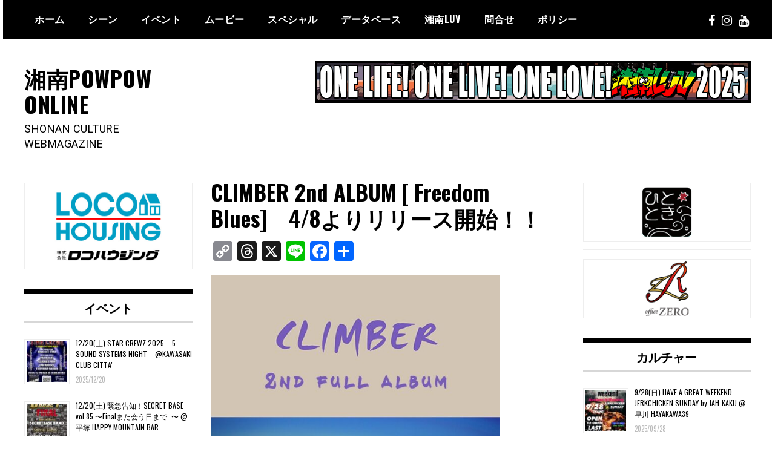

--- FILE ---
content_type: text/html; charset=UTF-8
request_url: https://www.shonanpowpow.com/topics/climber-2nd-album-freedom-blues%E3%80%804-8%E3%82%88%E3%82%8A%E3%83%AA%E3%83%AA%E3%83%BC%E3%82%B9%E9%96%8B%E5%A7%8B%EF%BC%81%EF%BC%81/
body_size: 18136
content:

<!doctype html>
<html lang="ja">
<head>
	<meta charset="UTF-8">
	<meta name="viewport" content="width=device-width, initial-scale=1">
	<link rel="profile" href="http://gmpg.org/xfn/11">
	<title>CLIMBER 2nd ALBUM [ Freedom Blues]　4/8よりリリース開始！！ &#8211; 湘南POWPOW ONLINE</title>
<meta name='robots' content='max-image-preview:large' />
	<style>img:is([sizes="auto" i], [sizes^="auto," i]) { contain-intrinsic-size: 3000px 1500px }</style>
	
<!-- Google Tag Manager for WordPress by gtm4wp.com -->
<script data-cfasync="false" data-pagespeed-no-defer>
	var gtm4wp_datalayer_name = "dataLayer";
	var dataLayer = dataLayer || [];
</script>
<!-- End Google Tag Manager for WordPress by gtm4wp.com --><link rel='dns-prefetch' href='//static.addtoany.com' />
<link rel='dns-prefetch' href='//fonts.googleapis.com' />
<link rel="alternate" type="application/rss+xml" title="湘南POWPOW ONLINE &raquo; フィード" href="https://www.shonanpowpow.com/feed/" />
<link rel="alternate" type="application/rss+xml" title="湘南POWPOW ONLINE &raquo; コメントフィード" href="https://www.shonanpowpow.com/comments/feed/" />
<link rel="alternate" type="application/rss+xml" title="湘南POWPOW ONLINE &raquo; CLIMBER 2nd ALBUM [ Freedom Blues]　4/8よりリリース開始！！ のコメントのフィード" href="https://www.shonanpowpow.com/topics/climber-2nd-album-freedom-blues%e3%80%804-8%e3%82%88%e3%82%8a%e3%83%aa%e3%83%aa%e3%83%bc%e3%82%b9%e9%96%8b%e5%a7%8b%ef%bc%81%ef%bc%81/feed/" />
<script type="text/javascript">
/* <![CDATA[ */
window._wpemojiSettings = {"baseUrl":"https:\/\/s.w.org\/images\/core\/emoji\/16.0.1\/72x72\/","ext":".png","svgUrl":"https:\/\/s.w.org\/images\/core\/emoji\/16.0.1\/svg\/","svgExt":".svg","source":{"concatemoji":"https:\/\/www.shonanpowpow.com\/wp-includes\/js\/wp-emoji-release.min.js?ver=6.8.3"}};
/*! This file is auto-generated */
!function(s,n){var o,i,e;function c(e){try{var t={supportTests:e,timestamp:(new Date).valueOf()};sessionStorage.setItem(o,JSON.stringify(t))}catch(e){}}function p(e,t,n){e.clearRect(0,0,e.canvas.width,e.canvas.height),e.fillText(t,0,0);var t=new Uint32Array(e.getImageData(0,0,e.canvas.width,e.canvas.height).data),a=(e.clearRect(0,0,e.canvas.width,e.canvas.height),e.fillText(n,0,0),new Uint32Array(e.getImageData(0,0,e.canvas.width,e.canvas.height).data));return t.every(function(e,t){return e===a[t]})}function u(e,t){e.clearRect(0,0,e.canvas.width,e.canvas.height),e.fillText(t,0,0);for(var n=e.getImageData(16,16,1,1),a=0;a<n.data.length;a++)if(0!==n.data[a])return!1;return!0}function f(e,t,n,a){switch(t){case"flag":return n(e,"\ud83c\udff3\ufe0f\u200d\u26a7\ufe0f","\ud83c\udff3\ufe0f\u200b\u26a7\ufe0f")?!1:!n(e,"\ud83c\udde8\ud83c\uddf6","\ud83c\udde8\u200b\ud83c\uddf6")&&!n(e,"\ud83c\udff4\udb40\udc67\udb40\udc62\udb40\udc65\udb40\udc6e\udb40\udc67\udb40\udc7f","\ud83c\udff4\u200b\udb40\udc67\u200b\udb40\udc62\u200b\udb40\udc65\u200b\udb40\udc6e\u200b\udb40\udc67\u200b\udb40\udc7f");case"emoji":return!a(e,"\ud83e\udedf")}return!1}function g(e,t,n,a){var r="undefined"!=typeof WorkerGlobalScope&&self instanceof WorkerGlobalScope?new OffscreenCanvas(300,150):s.createElement("canvas"),o=r.getContext("2d",{willReadFrequently:!0}),i=(o.textBaseline="top",o.font="600 32px Arial",{});return e.forEach(function(e){i[e]=t(o,e,n,a)}),i}function t(e){var t=s.createElement("script");t.src=e,t.defer=!0,s.head.appendChild(t)}"undefined"!=typeof Promise&&(o="wpEmojiSettingsSupports",i=["flag","emoji"],n.supports={everything:!0,everythingExceptFlag:!0},e=new Promise(function(e){s.addEventListener("DOMContentLoaded",e,{once:!0})}),new Promise(function(t){var n=function(){try{var e=JSON.parse(sessionStorage.getItem(o));if("object"==typeof e&&"number"==typeof e.timestamp&&(new Date).valueOf()<e.timestamp+604800&&"object"==typeof e.supportTests)return e.supportTests}catch(e){}return null}();if(!n){if("undefined"!=typeof Worker&&"undefined"!=typeof OffscreenCanvas&&"undefined"!=typeof URL&&URL.createObjectURL&&"undefined"!=typeof Blob)try{var e="postMessage("+g.toString()+"("+[JSON.stringify(i),f.toString(),p.toString(),u.toString()].join(",")+"));",a=new Blob([e],{type:"text/javascript"}),r=new Worker(URL.createObjectURL(a),{name:"wpTestEmojiSupports"});return void(r.onmessage=function(e){c(n=e.data),r.terminate(),t(n)})}catch(e){}c(n=g(i,f,p,u))}t(n)}).then(function(e){for(var t in e)n.supports[t]=e[t],n.supports.everything=n.supports.everything&&n.supports[t],"flag"!==t&&(n.supports.everythingExceptFlag=n.supports.everythingExceptFlag&&n.supports[t]);n.supports.everythingExceptFlag=n.supports.everythingExceptFlag&&!n.supports.flag,n.DOMReady=!1,n.readyCallback=function(){n.DOMReady=!0}}).then(function(){return e}).then(function(){var e;n.supports.everything||(n.readyCallback(),(e=n.source||{}).concatemoji?t(e.concatemoji):e.wpemoji&&e.twemoji&&(t(e.twemoji),t(e.wpemoji)))}))}((window,document),window._wpemojiSettings);
/* ]]> */
</script>
<style id='wp-emoji-styles-inline-css' type='text/css'>

	img.wp-smiley, img.emoji {
		display: inline !important;
		border: none !important;
		box-shadow: none !important;
		height: 1em !important;
		width: 1em !important;
		margin: 0 0.07em !important;
		vertical-align: -0.1em !important;
		background: none !important;
		padding: 0 !important;
	}
</style>
<link rel='stylesheet' id='wp-block-library-css' href='https://www.shonanpowpow.com/wp-includes/css/dist/block-library/style.min.css?ver=6.8.3' type='text/css' media='all' />
<style id='classic-theme-styles-inline-css' type='text/css'>
/*! This file is auto-generated */
.wp-block-button__link{color:#fff;background-color:#32373c;border-radius:9999px;box-shadow:none;text-decoration:none;padding:calc(.667em + 2px) calc(1.333em + 2px);font-size:1.125em}.wp-block-file__button{background:#32373c;color:#fff;text-decoration:none}
</style>
<style id='global-styles-inline-css' type='text/css'>
:root{--wp--preset--aspect-ratio--square: 1;--wp--preset--aspect-ratio--4-3: 4/3;--wp--preset--aspect-ratio--3-4: 3/4;--wp--preset--aspect-ratio--3-2: 3/2;--wp--preset--aspect-ratio--2-3: 2/3;--wp--preset--aspect-ratio--16-9: 16/9;--wp--preset--aspect-ratio--9-16: 9/16;--wp--preset--color--black: #000000;--wp--preset--color--cyan-bluish-gray: #abb8c3;--wp--preset--color--white: #ffffff;--wp--preset--color--pale-pink: #f78da7;--wp--preset--color--vivid-red: #cf2e2e;--wp--preset--color--luminous-vivid-orange: #ff6900;--wp--preset--color--luminous-vivid-amber: #fcb900;--wp--preset--color--light-green-cyan: #7bdcb5;--wp--preset--color--vivid-green-cyan: #00d084;--wp--preset--color--pale-cyan-blue: #8ed1fc;--wp--preset--color--vivid-cyan-blue: #0693e3;--wp--preset--color--vivid-purple: #9b51e0;--wp--preset--gradient--vivid-cyan-blue-to-vivid-purple: linear-gradient(135deg,rgba(6,147,227,1) 0%,rgb(155,81,224) 100%);--wp--preset--gradient--light-green-cyan-to-vivid-green-cyan: linear-gradient(135deg,rgb(122,220,180) 0%,rgb(0,208,130) 100%);--wp--preset--gradient--luminous-vivid-amber-to-luminous-vivid-orange: linear-gradient(135deg,rgba(252,185,0,1) 0%,rgba(255,105,0,1) 100%);--wp--preset--gradient--luminous-vivid-orange-to-vivid-red: linear-gradient(135deg,rgba(255,105,0,1) 0%,rgb(207,46,46) 100%);--wp--preset--gradient--very-light-gray-to-cyan-bluish-gray: linear-gradient(135deg,rgb(238,238,238) 0%,rgb(169,184,195) 100%);--wp--preset--gradient--cool-to-warm-spectrum: linear-gradient(135deg,rgb(74,234,220) 0%,rgb(151,120,209) 20%,rgb(207,42,186) 40%,rgb(238,44,130) 60%,rgb(251,105,98) 80%,rgb(254,248,76) 100%);--wp--preset--gradient--blush-light-purple: linear-gradient(135deg,rgb(255,206,236) 0%,rgb(152,150,240) 100%);--wp--preset--gradient--blush-bordeaux: linear-gradient(135deg,rgb(254,205,165) 0%,rgb(254,45,45) 50%,rgb(107,0,62) 100%);--wp--preset--gradient--luminous-dusk: linear-gradient(135deg,rgb(255,203,112) 0%,rgb(199,81,192) 50%,rgb(65,88,208) 100%);--wp--preset--gradient--pale-ocean: linear-gradient(135deg,rgb(255,245,203) 0%,rgb(182,227,212) 50%,rgb(51,167,181) 100%);--wp--preset--gradient--electric-grass: linear-gradient(135deg,rgb(202,248,128) 0%,rgb(113,206,126) 100%);--wp--preset--gradient--midnight: linear-gradient(135deg,rgb(2,3,129) 0%,rgb(40,116,252) 100%);--wp--preset--font-size--small: 13px;--wp--preset--font-size--medium: 20px;--wp--preset--font-size--large: 36px;--wp--preset--font-size--x-large: 42px;--wp--preset--spacing--20: 0.44rem;--wp--preset--spacing--30: 0.67rem;--wp--preset--spacing--40: 1rem;--wp--preset--spacing--50: 1.5rem;--wp--preset--spacing--60: 2.25rem;--wp--preset--spacing--70: 3.38rem;--wp--preset--spacing--80: 5.06rem;--wp--preset--shadow--natural: 6px 6px 9px rgba(0, 0, 0, 0.2);--wp--preset--shadow--deep: 12px 12px 50px rgba(0, 0, 0, 0.4);--wp--preset--shadow--sharp: 6px 6px 0px rgba(0, 0, 0, 0.2);--wp--preset--shadow--outlined: 6px 6px 0px -3px rgba(255, 255, 255, 1), 6px 6px rgba(0, 0, 0, 1);--wp--preset--shadow--crisp: 6px 6px 0px rgba(0, 0, 0, 1);}:where(.is-layout-flex){gap: 0.5em;}:where(.is-layout-grid){gap: 0.5em;}body .is-layout-flex{display: flex;}.is-layout-flex{flex-wrap: wrap;align-items: center;}.is-layout-flex > :is(*, div){margin: 0;}body .is-layout-grid{display: grid;}.is-layout-grid > :is(*, div){margin: 0;}:where(.wp-block-columns.is-layout-flex){gap: 2em;}:where(.wp-block-columns.is-layout-grid){gap: 2em;}:where(.wp-block-post-template.is-layout-flex){gap: 1.25em;}:where(.wp-block-post-template.is-layout-grid){gap: 1.25em;}.has-black-color{color: var(--wp--preset--color--black) !important;}.has-cyan-bluish-gray-color{color: var(--wp--preset--color--cyan-bluish-gray) !important;}.has-white-color{color: var(--wp--preset--color--white) !important;}.has-pale-pink-color{color: var(--wp--preset--color--pale-pink) !important;}.has-vivid-red-color{color: var(--wp--preset--color--vivid-red) !important;}.has-luminous-vivid-orange-color{color: var(--wp--preset--color--luminous-vivid-orange) !important;}.has-luminous-vivid-amber-color{color: var(--wp--preset--color--luminous-vivid-amber) !important;}.has-light-green-cyan-color{color: var(--wp--preset--color--light-green-cyan) !important;}.has-vivid-green-cyan-color{color: var(--wp--preset--color--vivid-green-cyan) !important;}.has-pale-cyan-blue-color{color: var(--wp--preset--color--pale-cyan-blue) !important;}.has-vivid-cyan-blue-color{color: var(--wp--preset--color--vivid-cyan-blue) !important;}.has-vivid-purple-color{color: var(--wp--preset--color--vivid-purple) !important;}.has-black-background-color{background-color: var(--wp--preset--color--black) !important;}.has-cyan-bluish-gray-background-color{background-color: var(--wp--preset--color--cyan-bluish-gray) !important;}.has-white-background-color{background-color: var(--wp--preset--color--white) !important;}.has-pale-pink-background-color{background-color: var(--wp--preset--color--pale-pink) !important;}.has-vivid-red-background-color{background-color: var(--wp--preset--color--vivid-red) !important;}.has-luminous-vivid-orange-background-color{background-color: var(--wp--preset--color--luminous-vivid-orange) !important;}.has-luminous-vivid-amber-background-color{background-color: var(--wp--preset--color--luminous-vivid-amber) !important;}.has-light-green-cyan-background-color{background-color: var(--wp--preset--color--light-green-cyan) !important;}.has-vivid-green-cyan-background-color{background-color: var(--wp--preset--color--vivid-green-cyan) !important;}.has-pale-cyan-blue-background-color{background-color: var(--wp--preset--color--pale-cyan-blue) !important;}.has-vivid-cyan-blue-background-color{background-color: var(--wp--preset--color--vivid-cyan-blue) !important;}.has-vivid-purple-background-color{background-color: var(--wp--preset--color--vivid-purple) !important;}.has-black-border-color{border-color: var(--wp--preset--color--black) !important;}.has-cyan-bluish-gray-border-color{border-color: var(--wp--preset--color--cyan-bluish-gray) !important;}.has-white-border-color{border-color: var(--wp--preset--color--white) !important;}.has-pale-pink-border-color{border-color: var(--wp--preset--color--pale-pink) !important;}.has-vivid-red-border-color{border-color: var(--wp--preset--color--vivid-red) !important;}.has-luminous-vivid-orange-border-color{border-color: var(--wp--preset--color--luminous-vivid-orange) !important;}.has-luminous-vivid-amber-border-color{border-color: var(--wp--preset--color--luminous-vivid-amber) !important;}.has-light-green-cyan-border-color{border-color: var(--wp--preset--color--light-green-cyan) !important;}.has-vivid-green-cyan-border-color{border-color: var(--wp--preset--color--vivid-green-cyan) !important;}.has-pale-cyan-blue-border-color{border-color: var(--wp--preset--color--pale-cyan-blue) !important;}.has-vivid-cyan-blue-border-color{border-color: var(--wp--preset--color--vivid-cyan-blue) !important;}.has-vivid-purple-border-color{border-color: var(--wp--preset--color--vivid-purple) !important;}.has-vivid-cyan-blue-to-vivid-purple-gradient-background{background: var(--wp--preset--gradient--vivid-cyan-blue-to-vivid-purple) !important;}.has-light-green-cyan-to-vivid-green-cyan-gradient-background{background: var(--wp--preset--gradient--light-green-cyan-to-vivid-green-cyan) !important;}.has-luminous-vivid-amber-to-luminous-vivid-orange-gradient-background{background: var(--wp--preset--gradient--luminous-vivid-amber-to-luminous-vivid-orange) !important;}.has-luminous-vivid-orange-to-vivid-red-gradient-background{background: var(--wp--preset--gradient--luminous-vivid-orange-to-vivid-red) !important;}.has-very-light-gray-to-cyan-bluish-gray-gradient-background{background: var(--wp--preset--gradient--very-light-gray-to-cyan-bluish-gray) !important;}.has-cool-to-warm-spectrum-gradient-background{background: var(--wp--preset--gradient--cool-to-warm-spectrum) !important;}.has-blush-light-purple-gradient-background{background: var(--wp--preset--gradient--blush-light-purple) !important;}.has-blush-bordeaux-gradient-background{background: var(--wp--preset--gradient--blush-bordeaux) !important;}.has-luminous-dusk-gradient-background{background: var(--wp--preset--gradient--luminous-dusk) !important;}.has-pale-ocean-gradient-background{background: var(--wp--preset--gradient--pale-ocean) !important;}.has-electric-grass-gradient-background{background: var(--wp--preset--gradient--electric-grass) !important;}.has-midnight-gradient-background{background: var(--wp--preset--gradient--midnight) !important;}.has-small-font-size{font-size: var(--wp--preset--font-size--small) !important;}.has-medium-font-size{font-size: var(--wp--preset--font-size--medium) !important;}.has-large-font-size{font-size: var(--wp--preset--font-size--large) !important;}.has-x-large-font-size{font-size: var(--wp--preset--font-size--x-large) !important;}
:where(.wp-block-post-template.is-layout-flex){gap: 1.25em;}:where(.wp-block-post-template.is-layout-grid){gap: 1.25em;}
:where(.wp-block-columns.is-layout-flex){gap: 2em;}:where(.wp-block-columns.is-layout-grid){gap: 2em;}
:root :where(.wp-block-pullquote){font-size: 1.5em;line-height: 1.6;}
</style>
<link rel='stylesheet' id='widgetopts-styles-css' href='https://www.shonanpowpow.com/wp-content/plugins/widget-options/assets/css/widget-options.css?ver=4.1.2' type='text/css' media='all' />
<link rel='stylesheet' id='madd-magazine-theme-google-font-open-css' href='//fonts.googleapis.com/css?family=Oswald:400,700|Roboto:400,700' type='text/css' media='all' />
<link rel='stylesheet' id='font-awesome-css' href='https://www.shonanpowpow.com/wp-content/themes/madd-magazine/js/lib/font-awesome/css/font-awesome.min.css?ver=4.7.0' type='text/css' media='all' />
<link rel='stylesheet' id='swiper-css' href='https://www.shonanpowpow.com/wp-content/themes/madd-magazine/js/lib/swiper/css/swiper.min.css?ver=4.1.0' type='text/css' media='all' />
<link rel='stylesheet' id='madd-magazine-style-css' href='https://www.shonanpowpow.com/wp-content/themes/powpow-web/style.css?ver=6.8.3' type='text/css' media='all' />
<link rel='stylesheet' id='recent-posts-widget-with-thumbnails-public-style-css' href='https://www.shonanpowpow.com/wp-content/plugins/recent-posts-widget-with-thumbnails/public.css?ver=7.1.1' type='text/css' media='all' />
<link rel='stylesheet' id='addtoany-css' href='https://www.shonanpowpow.com/wp-content/plugins/add-to-any/addtoany.min.css?ver=1.16' type='text/css' media='all' />
<script type="text/javascript" id="addtoany-core-js-before">
/* <![CDATA[ */
window.a2a_config=window.a2a_config||{};a2a_config.callbacks=[];a2a_config.overlays=[];a2a_config.templates={};a2a_localize = {
	Share: "共有",
	Save: "ブックマーク",
	Subscribe: "購読",
	Email: "メール",
	Bookmark: "ブックマーク",
	ShowAll: "すべて表示する",
	ShowLess: "小さく表示する",
	FindServices: "サービスを探す",
	FindAnyServiceToAddTo: "追加するサービスを今すぐ探す",
	PoweredBy: "Powered by",
	ShareViaEmail: "メールでシェアする",
	SubscribeViaEmail: "メールで購読する",
	BookmarkInYourBrowser: "ブラウザにブックマーク",
	BookmarkInstructions: "このページをブックマークするには、 Ctrl+D または \u2318+D を押下。",
	AddToYourFavorites: "お気に入りに追加",
	SendFromWebOrProgram: "任意のメールアドレスまたはメールプログラムから送信",
	EmailProgram: "メールプログラム",
	More: "詳細&#8230;",
	ThanksForSharing: "共有ありがとうございます !",
	ThanksForFollowing: "フォローありがとうございます !"
};

a2a_config.callbacks.push({ready:function(){document.querySelectorAll(".a2a_s_undefined").forEach(function(emptyIcon){emptyIcon.parentElement.style.display="none";})}});
/* ]]> */
</script>
<script type="text/javascript" defer src="https://static.addtoany.com/menu/page.js" id="addtoany-core-js"></script>
<script type="text/javascript" src="https://www.shonanpowpow.com/wp-includes/js/jquery/jquery.min.js?ver=3.7.1" id="jquery-core-js"></script>
<script type="text/javascript" src="https://www.shonanpowpow.com/wp-includes/js/jquery/jquery-migrate.min.js?ver=3.4.1" id="jquery-migrate-js"></script>
<script type="text/javascript" defer src="https://www.shonanpowpow.com/wp-content/plugins/add-to-any/addtoany.min.js?ver=1.1" id="addtoany-jquery-js"></script>
<script type="text/javascript" src="https://www.shonanpowpow.com/wp-content/themes/madd-magazine/js/lib/swiper/js/swiper.js?ver=4.1.0" id="swiper-js"></script>
<script type="text/javascript" src="https://www.shonanpowpow.com/wp-content/themes/madd-magazine/js/scripts.js?ver=1.0.0" id="madd-magazine-theme-script-js"></script>
<link rel="https://api.w.org/" href="https://www.shonanpowpow.com/wp-json/" /><link rel="alternate" title="JSON" type="application/json" href="https://www.shonanpowpow.com/wp-json/wp/v2/posts/752" /><link rel="EditURI" type="application/rsd+xml" title="RSD" href="https://www.shonanpowpow.com/xmlrpc.php?rsd" />
<meta name="generator" content="WordPress 6.8.3" />
<link rel="canonical" href="https://www.shonanpowpow.com/topics/climber-2nd-album-freedom-blues%e3%80%804-8%e3%82%88%e3%82%8a%e3%83%aa%e3%83%aa%e3%83%bc%e3%82%b9%e9%96%8b%e5%a7%8b%ef%bc%81%ef%bc%81/" />
<link rel='shortlink' href='https://www.shonanpowpow.com/?p=752' />
<link rel="alternate" title="oEmbed (JSON)" type="application/json+oembed" href="https://www.shonanpowpow.com/wp-json/oembed/1.0/embed?url=https%3A%2F%2Fwww.shonanpowpow.com%2Ftopics%2Fclimber-2nd-album-freedom-blues%25e3%2580%25804-8%25e3%2582%2588%25e3%2582%258a%25e3%2583%25aa%25e3%2583%25aa%25e3%2583%25bc%25e3%2582%25b9%25e9%2596%258b%25e5%25a7%258b%25ef%25bc%2581%25ef%25bc%2581%2F" />
<link rel="alternate" title="oEmbed (XML)" type="text/xml+oembed" href="https://www.shonanpowpow.com/wp-json/oembed/1.0/embed?url=https%3A%2F%2Fwww.shonanpowpow.com%2Ftopics%2Fclimber-2nd-album-freedom-blues%25e3%2580%25804-8%25e3%2582%2588%25e3%2582%258a%25e3%2583%25aa%25e3%2583%25aa%25e3%2583%25bc%25e3%2582%25b9%25e9%2596%258b%25e5%25a7%258b%25ef%25bc%2581%25ef%25bc%2581%2F&#038;format=xml" />

<!-- Google Tag Manager for WordPress by gtm4wp.com -->
<!-- GTM Container placement set to footer -->
<script data-cfasync="false" data-pagespeed-no-defer>
	var dataLayer_content = {"pagePostType":"post","pagePostType2":"single-post","pageCategory":["topics","music","movie"],"pagePostAuthor":"kanzeonstudio@gmail.com"};
	dataLayer.push( dataLayer_content );
</script>
<script data-cfasync="false" data-pagespeed-no-defer>
(function(w,d,s,l,i){w[l]=w[l]||[];w[l].push({'gtm.start':
new Date().getTime(),event:'gtm.js'});var f=d.getElementsByTagName(s)[0],
j=d.createElement(s),dl=l!='dataLayer'?'&l='+l:'';j.async=true;j.src=
'//www.googletagmanager.com/gtm.js?id='+i+dl;f.parentNode.insertBefore(j,f);
})(window,document,'script','dataLayer','GTM-W83643K');
</script>
<!-- End Google Tag Manager for WordPress by gtm4wp.com --><link rel="pingback" href="https://www.shonanpowpow.com/xmlrpc.php"><style>
</style>

<link rel="icon" href="https://www.shonanpowpow.com/wp-content/uploads/2021/06/default-thumb-75x75-1-45x45.png" sizes="32x32" />
<link rel="icon" href="https://www.shonanpowpow.com/wp-content/uploads/2021/06/default-thumb-75x75-1.png" sizes="192x192" />
<link rel="apple-touch-icon" href="https://www.shonanpowpow.com/wp-content/uploads/2021/06/default-thumb-75x75-1.png" />
<meta name="msapplication-TileImage" content="https://www.shonanpowpow.com/wp-content/uploads/2021/06/default-thumb-75x75-1.png" />
</head>

<body class="wp-singular post-template-default single single-post postid-752 single-format-standard wp-theme-madd-magazine wp-child-theme-powpow-web">
	<div id="page" class="site-wrapper">
	<a class="skip-link screen-reader-text" href="#content">Skip to content</a>
	<header id="masthead" class="header">
		<div class="header-inner">
			<div class="container">
				<nav class="site-navigation">
					<div class="menu-menu-1-container"><ul id="primary-menu" class="menu"><li id="menu-item-7" class="menu-item menu-item-type-custom menu-item-object-custom menu-item-7"><a href="/">ホーム</a></li>
<li id="menu-item-14" class="menu-item menu-item-type-custom menu-item-object-custom menu-item-has-children menu-item-14"><a>シーン</a>
<ul class="sub-menu">
	<li id="menu-item-630" class="menu-item menu-item-type-custom menu-item-object-custom menu-item-630"><a href="/music/">ミュージック</a></li>
	<li id="menu-item-18" class="menu-item menu-item-type-custom menu-item-object-custom menu-item-has-children menu-item-18"><a href="/gourmet/">メシ・サケ</a>
	<ul class="sub-menu">
		<li id="menu-item-3252" class="menu-item menu-item-type-custom menu-item-object-custom menu-item-3252"><a href="/cat_shops/ramen/">ラーメン</a></li>
		<li id="menu-item-3254" class="menu-item menu-item-type-custom menu-item-object-custom menu-item-3254"><a href="/cat_shops/craftbeer/">クラフトビール</a></li>
		<li id="menu-item-2980" class="menu-item menu-item-type-custom menu-item-object-custom menu-item-2980"><a href="/cat_styles/curry/">カレー</a></li>
	</ul>
</li>
	<li id="menu-item-632" class="menu-item menu-item-type-custom menu-item-object-custom menu-item-632"><a href="/art/">アート</a></li>
	<li id="menu-item-631" class="menu-item menu-item-type-custom menu-item-object-custom menu-item-631"><a href="/sports/">スポーツ</a></li>
	<li id="menu-item-633" class="menu-item menu-item-type-custom menu-item-object-custom menu-item-633"><a href="/fashion/">ファッション</a></li>
</ul>
</li>
<li id="menu-item-9" class="menu-item menu-item-type-custom menu-item-object-custom menu-item-9"><a href="/event/">イベント</a></li>
<li id="menu-item-11" class="menu-item menu-item-type-custom menu-item-object-custom menu-item-11"><a href="/movie/">ムービー</a></li>
<li id="menu-item-13" class="menu-item menu-item-type-custom menu-item-object-custom menu-item-has-children menu-item-13"><a href="/topics/">スペシャル</a>
<ul class="sub-menu">
	<li id="menu-item-2032" class="menu-item menu-item-type-custom menu-item-object-custom menu-item-2032"><a href="/column_homegrown_studio/">本気の一発撮りシリーズ！</a></li>
	<li id="menu-item-1194" class="menu-item menu-item-type-custom menu-item-object-custom menu-item-1194"><a href="/splash/">Jr.DEEのスプラッシュ！</a></li>
	<li id="menu-item-19" class="menu-item menu-item-type-custom menu-item-object-custom menu-item-19"><a href="/column/">コラム</a></li>
</ul>
</li>
<li id="menu-item-12" class="menu-item menu-item-type-custom menu-item-object-custom menu-item-has-children menu-item-12"><a>データベース</a>
<ul class="sub-menu">
	<li id="menu-item-668" class="menu-item menu-item-type-custom menu-item-object-custom menu-item-has-children menu-item-668"><a href="/cat_shops/food/">メシ・サケ</a>
	<ul class="sub-menu">
		<li id="menu-item-3251" class="menu-item menu-item-type-custom menu-item-object-custom menu-item-3251"><a href="/cat_shops/ramen/">ラーメン</a></li>
		<li id="menu-item-3253" class="menu-item menu-item-type-custom menu-item-object-custom menu-item-3253"><a href="/cat_shops/craftbeer/">クラフトビール</a></li>
		<li id="menu-item-2979" class="menu-item menu-item-type-custom menu-item-object-custom menu-item-2979"><a href="/cat_styles/curry/">カレー</a></li>
	</ul>
</li>
	<li id="menu-item-669" class="menu-item menu-item-type-custom menu-item-object-custom menu-item-has-children menu-item-669"><a href="/artists/">アーティスト</a>
	<ul class="sub-menu">
		<li id="menu-item-1182" class="menu-item menu-item-type-custom menu-item-object-custom menu-item-1182"><a href="/cat_styles/craft/">クラフト</a></li>
		<li id="menu-item-1187" class="menu-item menu-item-type-custom menu-item-object-custom menu-item-1187"><a href="/cat_styles/paint/">ペイント</a></li>
		<li id="menu-item-1184" class="menu-item menu-item-type-custom menu-item-object-custom menu-item-1184"><a href="/cat_styles/deejay/">ディジェイ</a></li>
		<li id="menu-item-1183" class="menu-item menu-item-type-custom menu-item-object-custom menu-item-1183"><a href="/cat_styles/dancer/">ダンサー</a></li>
		<li id="menu-item-1185" class="menu-item menu-item-type-custom menu-item-object-custom menu-item-1185"><a href="/cat_styles/dj/">ディージェー</a></li>
		<li id="menu-item-1188" class="menu-item menu-item-type-custom menu-item-object-custom menu-item-1188"><a href="/cat_styles/rapper/">ラッパー</a></li>
		<li id="menu-item-1189" class="menu-item menu-item-type-custom menu-item-object-custom menu-item-1189"><a href="/cat_styles/singer/">シンガー</a></li>
		<li id="menu-item-2986" class="menu-item menu-item-type-custom menu-item-object-custom menu-item-2986"><a href="/cat_styles/band">バンド</a></li>
		<li id="menu-item-1190" class="menu-item menu-item-type-custom menu-item-object-custom menu-item-1190"><a href="/cat_styles/sound/">サウンド</a></li>
		<li id="menu-item-1191" class="menu-item menu-item-type-custom menu-item-object-custom menu-item-1191"><a href="/cat_styles/studio/">スタジオ/レーベル</a></li>
		<li id="menu-item-1186" class="menu-item menu-item-type-custom menu-item-object-custom menu-item-1186"><a href="/cat_styles/musician/">ミュージシャン</a></li>
	</ul>
</li>
</ul>
</li>
<li id="menu-item-515" class="menu-item menu-item-type-custom menu-item-object-custom menu-item-has-children menu-item-515"><a>湘南Luv</a>
<ul class="sub-menu">
	<li id="menu-item-3407" class="menu-item menu-item-type-post_type menu-item-object-page menu-item-3407"><a href="https://www.shonanpowpow.com/shonanluv2025/">湘南LUV2025</a></li>
	<li id="menu-item-2956" class="menu-item menu-item-type-post_type menu-item-object-page menu-item-2956"><a href="https://www.shonanpowpow.com/shonanluv2024/">湘南LUV2024</a></li>
	<li id="menu-item-2153" class="menu-item menu-item-type-post_type menu-item-object-page menu-item-2153"><a href="https://www.shonanpowpow.com/shonanluv2023/">湘南LUV2023</a></li>
	<li id="menu-item-2155" class="menu-item menu-item-type-custom menu-item-object-custom menu-item-2155"><a href="/shonanluv2019/">湘南LUV2019</a></li>
</ul>
</li>
<li id="menu-item-1032" class="menu-item menu-item-type-post_type menu-item-object-page menu-item-1032"><a href="https://www.shonanpowpow.com/contact/">問合せ</a></li>
<li id="menu-item-524" class="menu-item menu-item-type-post_type menu-item-object-page menu-item-privacy-policy menu-item-524"><a rel="privacy-policy" href="https://www.shonanpowpow.com/privacypolicy/">ポリシー</a></li>
</ul></div>				</nav>
				<div class="social-wrap">
																	<a href="https://www.facebook.com/shonanluvreggae" target="_blank">
								<i class="fa fa-facebook" aria-hidden="true"></i>
							</a>
										
												<a href="https://instagram.com/shonanpowpow" target="_blank">
								<i class="fa fa-instagram" aria-hidden="true"></i>
							</a>
																											<a href="https://youtube.com/@powpow9641" target="_blank">
								<i class="fa fa-youtube" aria-hidden="true"></i>
							</a>
														</div>
				<a id="touch-menu" class="mobile-menu" href="#"><span></span></a>
			</div>
		</div>
	</header>
	<div class="main-page">
		<div class="top-ads-wrap">
			<div class="container">
				<div class="row">
					<div class="col-md-9 col-md-push-3">
						<div class="top-ads-block">
							<div id="custom_html-2" class="widget_text extendedwopts-hide extendedwopts-mobile widget widget_custom_html top-ads-widget"><div class="textwidget custom-html-widget"><a href="/shonanluv2025/"><img src="/wp-content/uploads/2025/04/bnr-top-shonanluv_PC.png" alt="湘南Luv 2025"></a></div></div>						</div>
					</div>
					<div class="col-md-3 col-md-pull-9">
						<div class="site-branding header-site-branding">
							<div class="logo-wrap">
															</div>
																<p class="site-title"><a href="https://www.shonanpowpow.com/" rel="home">湘南POWPOW ONLINE</a></p>
																	<p class="site-description">SHONAN CULTURE WEBMAGAZINE</p>
														</div><!-- .site-branding -->
					</div>
				</div>
			</div>
		</div>
		<div id="content" class="site-content">
			<div class="breadcrumbs" typeof="BreadcrumbList" vocab="https://schema.org/">
						</div>
			<style type="text/css">
			div.breadcrumbs {
			  max-width: 1000px;
			  margin:10px 1.2em;
			  font-size: 0.8em;
			}
			@media screen and (min-width: 1250px) {
			div.breadcrumbs {
			  margin:10px 38px;
			}
			}
			</style>


	<div id="primary" class="content-area">
		<main id="main" class="site-main">
			<div class="page-content">
				<div class="container">
					<div class="row">
						<div class="col-md-6 col-md-push-3">
							
<article id="post-752" class="post-752 post type-post status-publish format-standard has-post-thumbnail hentry category-topics category-music category-movie">
	<header class="entry-header">
		<h1 class="entry-title">CLIMBER 2nd ALBUM [ Freedom Blues]　4/8よりリリース開始！！</h1>	</header><!-- .entry-header -->


	<div class="body-content post-content-wrap">
		<div class="addtoany_share_save_container addtoany_content addtoany_content_top"><div class="a2a_kit a2a_kit_size_32 addtoany_list" data-a2a-url="https://www.shonanpowpow.com/topics/climber-2nd-album-freedom-blues%e3%80%804-8%e3%82%88%e3%82%8a%e3%83%aa%e3%83%aa%e3%83%bc%e3%82%b9%e9%96%8b%e5%a7%8b%ef%bc%81%ef%bc%81/" data-a2a-title="CLIMBER 2nd ALBUM [ Freedom Blues]　4/8よりリリース開始！！"><a class="a2a_button_copy_link" href="https://www.addtoany.com/add_to/copy_link?linkurl=https%3A%2F%2Fwww.shonanpowpow.com%2Ftopics%2Fclimber-2nd-album-freedom-blues%25e3%2580%25804-8%25e3%2582%2588%25e3%2582%258a%25e3%2583%25aa%25e3%2583%25aa%25e3%2583%25bc%25e3%2582%25b9%25e9%2596%258b%25e5%25a7%258b%25ef%25bc%2581%25ef%25bc%2581%2F&amp;linkname=CLIMBER%202nd%20ALBUM%20%5B%20Freedom%20Blues%5D%E3%80%804%2F8%E3%82%88%E3%82%8A%E3%83%AA%E3%83%AA%E3%83%BC%E3%82%B9%E9%96%8B%E5%A7%8B%EF%BC%81%EF%BC%81" title="Copy Link" rel="nofollow noopener" target="_blank"></a><a class="a2a_button_threads" href="https://www.addtoany.com/add_to/threads?linkurl=https%3A%2F%2Fwww.shonanpowpow.com%2Ftopics%2Fclimber-2nd-album-freedom-blues%25e3%2580%25804-8%25e3%2582%2588%25e3%2582%258a%25e3%2583%25aa%25e3%2583%25aa%25e3%2583%25bc%25e3%2582%25b9%25e9%2596%258b%25e5%25a7%258b%25ef%25bc%2581%25ef%25bc%2581%2F&amp;linkname=CLIMBER%202nd%20ALBUM%20%5B%20Freedom%20Blues%5D%E3%80%804%2F8%E3%82%88%E3%82%8A%E3%83%AA%E3%83%AA%E3%83%BC%E3%82%B9%E9%96%8B%E5%A7%8B%EF%BC%81%EF%BC%81" title="Threads" rel="nofollow noopener" target="_blank"></a><a class="a2a_button_x" href="https://www.addtoany.com/add_to/x?linkurl=https%3A%2F%2Fwww.shonanpowpow.com%2Ftopics%2Fclimber-2nd-album-freedom-blues%25e3%2580%25804-8%25e3%2582%2588%25e3%2582%258a%25e3%2583%25aa%25e3%2583%25aa%25e3%2583%25bc%25e3%2582%25b9%25e9%2596%258b%25e5%25a7%258b%25ef%25bc%2581%25ef%25bc%2581%2F&amp;linkname=CLIMBER%202nd%20ALBUM%20%5B%20Freedom%20Blues%5D%E3%80%804%2F8%E3%82%88%E3%82%8A%E3%83%AA%E3%83%AA%E3%83%BC%E3%82%B9%E9%96%8B%E5%A7%8B%EF%BC%81%EF%BC%81" title="X" rel="nofollow noopener" target="_blank"></a><a class="a2a_button_line" href="https://www.addtoany.com/add_to/line?linkurl=https%3A%2F%2Fwww.shonanpowpow.com%2Ftopics%2Fclimber-2nd-album-freedom-blues%25e3%2580%25804-8%25e3%2582%2588%25e3%2582%258a%25e3%2583%25aa%25e3%2583%25aa%25e3%2583%25bc%25e3%2582%25b9%25e9%2596%258b%25e5%25a7%258b%25ef%25bc%2581%25ef%25bc%2581%2F&amp;linkname=CLIMBER%202nd%20ALBUM%20%5B%20Freedom%20Blues%5D%E3%80%804%2F8%E3%82%88%E3%82%8A%E3%83%AA%E3%83%AA%E3%83%BC%E3%82%B9%E9%96%8B%E5%A7%8B%EF%BC%81%EF%BC%81" title="Line" rel="nofollow noopener" target="_blank"></a><a class="a2a_button_facebook" href="https://www.addtoany.com/add_to/facebook?linkurl=https%3A%2F%2Fwww.shonanpowpow.com%2Ftopics%2Fclimber-2nd-album-freedom-blues%25e3%2580%25804-8%25e3%2582%2588%25e3%2582%258a%25e3%2583%25aa%25e3%2583%25aa%25e3%2583%25bc%25e3%2582%25b9%25e9%2596%258b%25e5%25a7%258b%25ef%25bc%2581%25ef%25bc%2581%2F&amp;linkname=CLIMBER%202nd%20ALBUM%20%5B%20Freedom%20Blues%5D%E3%80%804%2F8%E3%82%88%E3%82%8A%E3%83%AA%E3%83%AA%E3%83%BC%E3%82%B9%E9%96%8B%E5%A7%8B%EF%BC%81%EF%BC%81" title="Facebook" rel="nofollow noopener" target="_blank"></a><a class="a2a_dd addtoany_share_save addtoany_share" href="https://www.addtoany.com/share"></a></div></div>
<figure class="wp-block-image size-large is-resized"><img fetchpriority="high" decoding="async" src="https://www.shonanpowpow.com/wp-content/uploads/2022/03/S__16932891-576x1024.jpg" alt="" class="wp-image-754" width="478" height="850" srcset="https://www.shonanpowpow.com/wp-content/uploads/2022/03/S__16932891-576x1024.jpg 576w, https://www.shonanpowpow.com/wp-content/uploads/2022/03/S__16932891-169x300.jpg 169w, https://www.shonanpowpow.com/wp-content/uploads/2022/03/S__16932891-768x1365.jpg 768w, https://www.shonanpowpow.com/wp-content/uploads/2022/03/S__16932891-864x1536.jpg 864w, https://www.shonanpowpow.com/wp-content/uploads/2022/03/S__16932891.jpg 960w" sizes="(max-width: 478px) 100vw, 478px" /></figure>



<p></p>



<p>コロナ禍で「自由」も少なくなる世の中でも、絶え間なくイベント開催、楽曲リリース、ライブ配信などのNEWSをダンスホールレゲエシーンに落とし続けるAK-MOVEMENT！！　その長男こと、<a href="https://www.shonanpowpow.com/artists/climber/">CLIMBER</a>(クライマー)から、2021年リリースされた1st ALBUM『My Novels』から続き『Freedom Blues』が2022年4月8に発売される。</p>



<p></p>



<p>ーーーーーーーーーーーーーーーーーーー</p>



<p>AK-MOVEMENTの長男坊、湘南のDeejay「CLIMBER」のニューアルバムがついに配信開始！！</p>



<p>多くの事が変わりゆく中でも変わらない思いや大切なこと、大切なものを等身大の思いで綴った全10曲</p>



<p>前作から引き続き、自身の最大の特徴でもある「リリシズム」に磨きをかけつつも「ダンスホールレゲエ」に留まらない音楽性を開花させた意欲作.</p>



<p>全曲、同じAK-MOVEMENTのTOMI-Oがプロデュースを担当夢や自由へ自分を信じて進むすべての人への応援歌的な1枚</p>



<p>-収録曲-</p>



<p>01: Keep Going</p>



<p>02: Joke!Joke!!Joke!!!</p>



<p>03: Night Flight</p>



<p>04: Over the Borderline</p>



<p>05: Play-Ground</p>



<p>06: Vacation feat. DANDIMITE</p>



<p>07: Rise Again</p>



<p>08: Freedom Blues</p>



<p>09: Let’s Party</p>



<p>10: Thanks A Million</p>



<p>==========</p>



<p>予約＆視聴</p>



<p>【LINKCORE】 </p>



<p><a href=" https://linkco.re/SYUEaZ3c"> https://linkco.re/SYUEaZ3c</a></p>



<p>==========</p>



<p></p>



<p>CLIMEBER　1st ALBUM『My Novels』より</p>



<figure class="wp-block-embed is-type-video is-provider-youtube wp-block-embed-youtube wp-embed-aspect-16-9 wp-has-aspect-ratio"><div class="wp-block-embed__wrapper">
<iframe title="【MV】CLIMBER - カマクライフ" width="640" height="360" src="https://www.youtube.com/embed/wWw5-d2XY-4?feature=oembed" frameborder="0" allow="accelerometer; autoplay; clipboard-write; encrypted-media; gyroscope; picture-in-picture; web-share" referrerpolicy="strict-origin-when-cross-origin" allowfullscreen></iframe>
</div></figure>



<figure class="wp-block-embed is-type-video is-provider-youtube wp-block-embed-youtube wp-embed-aspect-16-9 wp-has-aspect-ratio"><div class="wp-block-embed__wrapper">
<iframe title="【MV】CLIMBER - まるで雨上がりの後に残っていた足跡のように" width="640" height="360" src="https://www.youtube.com/embed/XrVXr-dmr-Y?feature=oembed" frameborder="0" allow="accelerometer; autoplay; clipboard-write; encrypted-media; gyroscope; picture-in-picture; web-share" referrerpolicy="strict-origin-when-cross-origin" allowfullscreen></iframe>
</div></figure>
<div class="addtoany_share_save_container addtoany_content addtoany_content_bottom"><div class="a2a_kit a2a_kit_size_32 addtoany_list" data-a2a-url="https://www.shonanpowpow.com/topics/climber-2nd-album-freedom-blues%e3%80%804-8%e3%82%88%e3%82%8a%e3%83%aa%e3%83%aa%e3%83%bc%e3%82%b9%e9%96%8b%e5%a7%8b%ef%bc%81%ef%bc%81/" data-a2a-title="CLIMBER 2nd ALBUM [ Freedom Blues]　4/8よりリリース開始！！"><a class="a2a_button_copy_link" href="https://www.addtoany.com/add_to/copy_link?linkurl=https%3A%2F%2Fwww.shonanpowpow.com%2Ftopics%2Fclimber-2nd-album-freedom-blues%25e3%2580%25804-8%25e3%2582%2588%25e3%2582%258a%25e3%2583%25aa%25e3%2583%25aa%25e3%2583%25bc%25e3%2582%25b9%25e9%2596%258b%25e5%25a7%258b%25ef%25bc%2581%25ef%25bc%2581%2F&amp;linkname=CLIMBER%202nd%20ALBUM%20%5B%20Freedom%20Blues%5D%E3%80%804%2F8%E3%82%88%E3%82%8A%E3%83%AA%E3%83%AA%E3%83%BC%E3%82%B9%E9%96%8B%E5%A7%8B%EF%BC%81%EF%BC%81" title="Copy Link" rel="nofollow noopener" target="_blank"></a><a class="a2a_button_threads" href="https://www.addtoany.com/add_to/threads?linkurl=https%3A%2F%2Fwww.shonanpowpow.com%2Ftopics%2Fclimber-2nd-album-freedom-blues%25e3%2580%25804-8%25e3%2582%2588%25e3%2582%258a%25e3%2583%25aa%25e3%2583%25aa%25e3%2583%25bc%25e3%2582%25b9%25e9%2596%258b%25e5%25a7%258b%25ef%25bc%2581%25ef%25bc%2581%2F&amp;linkname=CLIMBER%202nd%20ALBUM%20%5B%20Freedom%20Blues%5D%E3%80%804%2F8%E3%82%88%E3%82%8A%E3%83%AA%E3%83%AA%E3%83%BC%E3%82%B9%E9%96%8B%E5%A7%8B%EF%BC%81%EF%BC%81" title="Threads" rel="nofollow noopener" target="_blank"></a><a class="a2a_button_x" href="https://www.addtoany.com/add_to/x?linkurl=https%3A%2F%2Fwww.shonanpowpow.com%2Ftopics%2Fclimber-2nd-album-freedom-blues%25e3%2580%25804-8%25e3%2582%2588%25e3%2582%258a%25e3%2583%25aa%25e3%2583%25aa%25e3%2583%25bc%25e3%2582%25b9%25e9%2596%258b%25e5%25a7%258b%25ef%25bc%2581%25ef%25bc%2581%2F&amp;linkname=CLIMBER%202nd%20ALBUM%20%5B%20Freedom%20Blues%5D%E3%80%804%2F8%E3%82%88%E3%82%8A%E3%83%AA%E3%83%AA%E3%83%BC%E3%82%B9%E9%96%8B%E5%A7%8B%EF%BC%81%EF%BC%81" title="X" rel="nofollow noopener" target="_blank"></a><a class="a2a_button_line" href="https://www.addtoany.com/add_to/line?linkurl=https%3A%2F%2Fwww.shonanpowpow.com%2Ftopics%2Fclimber-2nd-album-freedom-blues%25e3%2580%25804-8%25e3%2582%2588%25e3%2582%258a%25e3%2583%25aa%25e3%2583%25aa%25e3%2583%25bc%25e3%2582%25b9%25e9%2596%258b%25e5%25a7%258b%25ef%25bc%2581%25ef%25bc%2581%2F&amp;linkname=CLIMBER%202nd%20ALBUM%20%5B%20Freedom%20Blues%5D%E3%80%804%2F8%E3%82%88%E3%82%8A%E3%83%AA%E3%83%AA%E3%83%BC%E3%82%B9%E9%96%8B%E5%A7%8B%EF%BC%81%EF%BC%81" title="Line" rel="nofollow noopener" target="_blank"></a><a class="a2a_button_facebook" href="https://www.addtoany.com/add_to/facebook?linkurl=https%3A%2F%2Fwww.shonanpowpow.com%2Ftopics%2Fclimber-2nd-album-freedom-blues%25e3%2580%25804-8%25e3%2582%2588%25e3%2582%258a%25e3%2583%25aa%25e3%2583%25aa%25e3%2583%25bc%25e3%2582%25b9%25e9%2596%258b%25e5%25a7%258b%25ef%25bc%2581%25ef%25bc%2581%2F&amp;linkname=CLIMBER%202nd%20ALBUM%20%5B%20Freedom%20Blues%5D%E3%80%804%2F8%E3%82%88%E3%82%8A%E3%83%AA%E3%83%AA%E3%83%BC%E3%82%B9%E9%96%8B%E5%A7%8B%EF%BC%81%EF%BC%81" title="Facebook" rel="nofollow noopener" target="_blank"></a><a class="a2a_dd addtoany_share_save addtoany_share" href="https://www.addtoany.com/share"></a></div></div>	</div><!-- .entry-content -->

</article><!-- #post-752 -->
						</div>
						
<div class="col-md-3 col-md-pull-6">
	<aside id="sidebar-left" class="sidebar-wrap">
		<div class="sidebar-widget">
			<div id="rpwe_widget-18" class="widget rpwe_widget recent-posts-extended sidebar-widget"><div  id="koukoku-1-1" class="rpwe-block"><ul class="rpwe-ul"><li class="rpwe-li rpwe-clearfix"><a class="rpwe-img" href="https://www.shonanpowpow.com/shops/%e6%a0%aa%e5%bc%8f%e4%bc%9a%e7%a4%be%e3%83%ad%e3%82%b3%e3%83%8f%e3%82%a6%e3%82%b8%e3%83%b3%e3%82%b0/" target="_self"><img class="rpwe-aligncenter rpwe-thumb" src="https://www.shonanpowpow.com/wp-content/uploads/2024/08/bnr-shop-LH-w600xh300.jpg" alt="株式会社ロコハウジング" height="300" width="600" loading="lazy" decoding="async"></a></li></ul></div><!-- Generated by http://wordpress.org/plugins/recent-posts-widget-extended/ --></div><div id="rpwe_widget-11" class="widget rpwe_widget recent-posts-extended sidebar-widget"><div class="widget-title"><a href="/event/" title="イベント">イベント</a></div><div  class="rpwe-block"><ul class="rpwe-ul"><li class="rpwe-li rpwe-clearfix"><a class="rpwe-img" href="https://www.shonanpowpow.com/event/star-crewz-2025-5-sound-systems-night-kawasaki-club-citta-20251220/" target="_self"><img class="rpwe-alignleft rpwe-thumb" src="https://www.shonanpowpow.com/wp-content/uploads/2025/10/S__22568968-75x75.jpg" alt="12/20(土) STAR CREWZ 2025 &#8211; 5 SOUND SYSTEMS NIGHT &#8211; @KAWASAKI CLUB CITTA’" height="75" width="75" loading="lazy" decoding="async"></a><h3 class="rpwe-title"><a href="https://www.shonanpowpow.com/event/star-crewz-2025-5-sound-systems-night-kawasaki-club-citta-20251220/" target="_self">12/20(土) STAR CREWZ 2025 &#8211; 5 SOUND SYSTEMS NIGHT &#8211; @KAWASAKI CLUB CITTA’</a></h3><time class="rpwe-time published" datetime="2025-12-20T23:59:00+09:00">2025/12/20</time></li><li class="rpwe-li rpwe-clearfix"><a class="rpwe-img" href="https://www.shonanpowpow.com/event/secret-base-vol-85-final-20251220/" target="_self"><img class="rpwe-alignleft rpwe-thumb" src="https://www.shonanpowpow.com/wp-content/uploads/2025/11/574284087_828764383435627_6489071518639501652_n-75x75.jpg" alt="12/20(土) 緊急告知！SECRET BASE vol.85 〜Finalまた会う日まで…〜 @平塚 HAPPY MOUNTAIN BAR" height="75" width="75" loading="lazy" decoding="async"></a><h3 class="rpwe-title"><a href="https://www.shonanpowpow.com/event/secret-base-vol-85-final-20251220/" target="_self">12/20(土) 緊急告知！SECRET BASE vol.85 〜Finalまた会う日まで…〜 @平塚 HAPPY MOUNTAIN BAR</a></h3><time class="rpwe-time published" datetime="2025-12-20T21:00:00+09:00">2025/12/20</time></li><li class="rpwe-li rpwe-clearfix"><a class="rpwe-img" href="https://www.shonanpowpow.com/event/romping-shop-vol-134-20251214/" target="_self"><img class="rpwe-alignleft rpwe-thumb" src="https://www.shonanpowpow.com/wp-content/uploads/2025/11/A2-75x75.jpg" alt="12/14(日)ROMPING SHOP vol.134 in茅ヶ崎 15th Anniversary special @茅ヶ崎 Frequency" height="75" width="75" loading="lazy" decoding="async"></a><h3 class="rpwe-title"><a href="https://www.shonanpowpow.com/event/romping-shop-vol-134-20251214/" target="_self">12/14(日)ROMPING SHOP vol.134 in茅ヶ崎 15th Anniversary special @茅ヶ崎 Frequency</a></h3><time class="rpwe-time published" datetime="2025-12-14T17:00:00+09:00">2025/12/14</time></li><li class="rpwe-li rpwe-clearfix"><a class="rpwe-img" href="https://www.shonanpowpow.com/event/akara-vol-4-20251123/" target="_self"><img class="rpwe-alignleft rpwe-thumb" src="https://www.shonanpowpow.com/wp-content/uploads/2025/11/20251123_AKARA-75x75.jpg" alt="11/23（日）AKARA vol.4 @大和 VIRGIN FLAMINGO" height="75" width="75" loading="lazy" decoding="async"></a><h3 class="rpwe-title"><a href="https://www.shonanpowpow.com/event/akara-vol-4-20251123/" target="_self">11/23（日）AKARA vol.4 @大和 VIRGIN FLAMINGO</a></h3><time class="rpwe-time published" datetime="2025-11-23T17:00:00+09:00">2025/11/23</time></li><li class="rpwe-li rpwe-clearfix"><a class="rpwe-img" href="https://www.shonanpowpow.com/event/relate-camp-2025-20251115/" target="_self"><img class="rpwe-alignleft rpwe-thumb" src="https://www.shonanpowpow.com/wp-content/uploads/2025/11/S__126500902-75x75.jpg" alt="11/15(土) Relate Camp 2025 @蜂花苑やどろぎ荘" height="75" width="75" loading="lazy" decoding="async"></a><h3 class="rpwe-title"><a href="https://www.shonanpowpow.com/event/relate-camp-2025-20251115/" target="_self">11/15(土) Relate Camp 2025 @蜂花苑やどろぎ荘</a></h3><time class="rpwe-time published" datetime="2025-11-15T16:08:08+09:00">2025/11/15</time></li><li class="rpwe-li rpwe-clearfix"><a class="rpwe-img" href="https://www.shonanpowpow.com/event/bayside-clash-2025-45-shootout-cup-sound-clash-golden-touch-yard-beat-presents-20251103/" target="_self"><img class="rpwe-alignleft rpwe-thumb" src="https://www.shonanpowpow.com/wp-content/uploads/2025/10/S__22667281-75x75.jpg" alt="11/3(祝月) BAYSIDE CLASH 2025 45 ShootOut Cup Sound Clash &#8211; Golden Touch &amp; Yard Beat Presents @YOKOHAMA BAY HALL" height="75" width="75" loading="lazy" decoding="async"></a><h3 class="rpwe-title"><a href="https://www.shonanpowpow.com/event/bayside-clash-2025-45-shootout-cup-sound-clash-golden-touch-yard-beat-presents-20251103/" target="_self">11/3(祝月) BAYSIDE CLASH 2025 45 ShootOut Cup Sound Clash &#8211; Golden Touch &amp; Yard Beat Presents @YOKOHAMA BAY HALL</a></h3><time class="rpwe-time published" datetime="2025-11-10T15:00:00+09:00">2025/11/10</time></li><li class="rpwe-li rpwe-clearfix"><a class="rpwe-img" href="https://www.shonanpowpow.com/event/queens-on-top-japan-2025-20251102/" target="_self"><img class="rpwe-alignleft rpwe-thumb" src="https://www.shonanpowpow.com/wp-content/uploads/2025/10/QUEENS-ON-TOP-JAPAN-2025_01-75x75.jpg" alt="11/2(日) QUEENS ON TOP JAPAN 2025 @渋谷clubasia" height="75" width="75" loading="lazy" decoding="async"></a><h3 class="rpwe-title"><a href="https://www.shonanpowpow.com/event/queens-on-top-japan-2025-20251102/" target="_self">11/2(日) QUEENS ON TOP JAPAN 2025 @渋谷clubasia</a></h3><time class="rpwe-time published" datetime="2025-11-02T23:00:00+09:00">2025/11/02</time></li><li class="rpwe-li rpwe-clearfix"><a class="rpwe-img" href="https://www.shonanpowpow.com/event/jammin-once-again-hayakawa39-20251102/" target="_self"><img class="rpwe-alignleft rpwe-thumb" src="https://www.shonanpowpow.com/wp-content/uploads/2025/10/20251102_HAYAKAWA39-75x75.jpg" alt="11/2(日) JAMMIN &#8211; ONCE AGAIN @早川 HAYAKAWA39" height="75" width="75" loading="lazy" decoding="async"></a><h3 class="rpwe-title"><a href="https://www.shonanpowpow.com/event/jammin-once-again-hayakawa39-20251102/" target="_self">11/2(日) JAMMIN &#8211; ONCE AGAIN @早川 HAYAKAWA39</a></h3><time class="rpwe-time published" datetime="2025-11-02T15:00:00+09:00">2025/11/02</time></li><li class="rpwe-li rpwe-clearfix"><a class="rpwe-img" href="https://www.shonanpowpow.com/event/spin-off17-20251026/" target="_self"><img class="rpwe-alignleft rpwe-thumb" src="https://www.shonanpowpow.com/wp-content/uploads/2025/09/S__210051074-75x75.jpg" alt="10/26(日) SPIN-OFF17 @小田原 Buu i &amp;WINE BAR" height="75" width="75" loading="lazy" decoding="async"></a><h3 class="rpwe-title"><a href="https://www.shonanpowpow.com/event/spin-off17-20251026/" target="_self">10/26(日) SPIN-OFF17 @小田原 Buu i &amp;WINE BAR</a></h3><time class="rpwe-time published" datetime="2025-10-26T16:00:00+09:00">2025/10/26</time></li><li class="rpwe-li rpwe-clearfix"><a class="rpwe-img" href="https://www.shonanpowpow.com/event/hayakawa39-presents-special-live-20251026/" target="_self"><img class="rpwe-alignleft rpwe-thumb" src="https://www.shonanpowpow.com/wp-content/uploads/2025/09/95301-75x75.jpg" alt="10/26(日) HAYAKAWA39 PRESENTS SPECIAL LIVE @早川 HAYAKAWA 39" height="75" width="75" loading="lazy" decoding="async"></a><h3 class="rpwe-title"><a href="https://www.shonanpowpow.com/event/hayakawa39-presents-special-live-20251026/" target="_self">10/26(日) HAYAKAWA39 PRESENTS SPECIAL LIVE @早川 HAYAKAWA 39</a></h3><time class="rpwe-time published" datetime="2025-10-26T15:00:00+09:00">2025/10/26</time></li></ul></div><!-- Generated by http://wordpress.org/plugins/recent-posts-widget-extended/ --></div><div id="rpwe_widget-20" class="widget rpwe_widget recent-posts-extended sidebar-widget"><div  id="koukoku-1-3" class="rpwe-block"><ul class="rpwe-ul"><li class="rpwe-li rpwe-clearfix"><a class="rpwe-img" href="https://www.shonanpowpow.com/shops/%e5%bd%ab%e3%82%81%e3%81%84/" target="_self"><img class="rpwe-aligncenter rpwe-thumb" src="https://www.shonanpowpow.com/wp-content/uploads/2025/09/bnr-ad-shop-horimei-w600-h200.jpg" alt="彫めい" height="200" width="600" loading="lazy" decoding="async"></a></li><li class="rpwe-li rpwe-clearfix"><a class="rpwe-img" href="https://www.shonanpowpow.com/shops/glfx/" target="_self"><img class="rpwe-aligncenter rpwe-thumb" src="https://www.shonanpowpow.com/wp-content/uploads/2025/09/bnr-ad-shop-w600-h200.jpg" alt="GLFX" height="200" width="600" loading="lazy" decoding="async"></a></li><li class="rpwe-li rpwe-clearfix"><a class="rpwe-img" href="https://www.shonanpowpow.com/shops/k-estate/" target="_self"><img class="rpwe-aligncenter rpwe-thumb" src="https://www.shonanpowpow.com/wp-content/uploads/2025/09/bnr-ad-shop-kestate-w600-h200.jpg" alt="K-estate" height="200" width="600" loading="lazy" decoding="async"></a></li><li class="rpwe-li rpwe-clearfix"><a class="rpwe-img" href="https://www.shonanpowpow.com/shops/chunk/" target="_self"><img class="rpwe-aligncenter rpwe-thumb" src="https://www.shonanpowpow.com/wp-content/uploads/2025/07/bnr-ad-shop-chunk-w600-h200.jpg" alt="CHUNK" height="200" width="600" loading="lazy" decoding="async"></a></li></ul></div><!-- Generated by http://wordpress.org/plugins/recent-posts-widget-extended/ --></div><div id="rpwe_widget-5" class="widget rpwe_widget recent-posts-extended sidebar-widget"><div class="widget-title"><a href="/topics/" title="トピックス">トピックス</a></div><div  class="rpwe-block"><ul class="rpwe-ul"><li class="rpwe-li rpwe-clearfix"><a class="rpwe-img" href="https://www.shonanpowpow.com/topics/link-up-in-lafayette-fujisawa-king-life-star-20251005/" target="_self"><img class="rpwe-alignleft rpwe-thumb" src="https://www.shonanpowpow.com/wp-content/uploads/2025/09/20251005_LINK-UP_lafayette-fujisawa-75x75.jpg" alt="10/5(日) 【入場無料】出張 LINK UP in Lafayette FUJISAWA &#8211; KING LIFE STAR @Lafayette FUJISAWA" height="75" width="75" loading="lazy" decoding="async"></a><h3 class="rpwe-title"><a href="https://www.shonanpowpow.com/topics/link-up-in-lafayette-fujisawa-king-life-star-20251005/" target="_self">10/5(日) 【入場無料】出張 LINK UP in Lafayette FUJISAWA &#8211; KING LIFE STAR @Lafayette FUJISAWA</a></h3><time class="rpwe-time published" datetime="2025-10-05T18:00:00+09:00">2025/10/05</time></li><li class="rpwe-li rpwe-clearfix"><a class="rpwe-img" href="https://www.shonanpowpow.com/topics/fm-seaside-reggae-junction-info/" target="_self"><img class="rpwe-alignleft rpwe-thumb" src="https://www.shonanpowpow.com/wp-content/uploads/2025/10/S__491405316-75x75.jpg" alt="CLIMBER＆MASAYAが送るレゲエミュージックと湘南カルチャーを結ぶ新番組スタート！SEASIDE REGGAE JUNCTION &#8211; レディオ湘南" height="75" width="75" loading="lazy" decoding="async"></a><h3 class="rpwe-title"><a href="https://www.shonanpowpow.com/topics/fm-seaside-reggae-junction-info/" target="_self">CLIMBER＆MASAYAが送るレゲエミュージックと湘南カルチャーを結ぶ新番組スタート！SEASIDE REGGAE JUNCTION &#8211; レディオ湘南</a></h3><time class="rpwe-time published" datetime="2025-10-01T23:48:08+09:00">2025/10/01</time></li></ul></div><!-- Generated by http://wordpress.org/plugins/recent-posts-widget-extended/ --></div><div id="rpwe_widget-12" class="widget rpwe_widget recent-posts-extended sidebar-widget"><div class="widget-title"><a href="/music/" title="ミュージック">ミュージック</a></div><div  class="rpwe-block"><ul class="rpwe-ul"><li class="rpwe-li rpwe-clearfix"><a class="rpwe-img" href="https://www.shonanpowpow.com/scene/releaseinfo-kouun-ryusui-majiman-20251021/" target="_self"><img class="rpwe-alignleft rpwe-thumb" src="https://www.shonanpowpow.com/wp-content/uploads/2025/10/MAJIMAN_行雲流水_jacket_02-scaled-75x75.png" alt="【リリース情報】10/21 リリース！行雲流水 &#8211; 本氣男" height="75" width="75" loading="lazy" decoding="async"></a><h3 class="rpwe-title"><a href="https://www.shonanpowpow.com/scene/releaseinfo-kouun-ryusui-majiman-20251021/" target="_self">【リリース情報】10/21 リリース！行雲流水 &#8211; 本氣男</a></h3><time class="rpwe-time published" datetime="2025-10-21T00:00:00+09:00">2025/10/21</time></li><li class="rpwe-li rpwe-clearfix"><a class="rpwe-img" href="https://www.shonanpowpow.com/topics/fm-seaside-reggae-junction-info/" target="_self"><img class="rpwe-alignleft rpwe-thumb" src="https://www.shonanpowpow.com/wp-content/uploads/2025/10/S__491405316-75x75.jpg" alt="CLIMBER＆MASAYAが送るレゲエミュージックと湘南カルチャーを結ぶ新番組スタート！SEASIDE REGGAE JUNCTION &#8211; レディオ湘南" height="75" width="75" loading="lazy" decoding="async"></a><h3 class="rpwe-title"><a href="https://www.shonanpowpow.com/topics/fm-seaside-reggae-junction-info/" target="_self">CLIMBER＆MASAYAが送るレゲエミュージックと湘南カルチャーを結ぶ新番組スタート！SEASIDE REGGAE JUNCTION &#8211; レディオ湘南</a></h3><time class="rpwe-time published" datetime="2025-10-01T23:48:08+09:00">2025/10/01</time></li><li class="rpwe-li rpwe-clearfix"><a class="rpwe-img" href="https://www.shonanpowpow.com/music/releaseinfo-enodenndedate-dorock-20250730/" target="_self"><img class="rpwe-alignleft rpwe-thumb" src="https://www.shonanpowpow.com/wp-content/uploads/2025/07/S__52641814-75x75.jpg" alt="【リリース情報】7/30リリース！江ノ電でデート &#8211; 導楽" height="75" width="75" loading="lazy" decoding="async"></a><h3 class="rpwe-title"><a href="https://www.shonanpowpow.com/music/releaseinfo-enodenndedate-dorock-20250730/" target="_self">【リリース情報】7/30リリース！江ノ電でデート &#8211; 導楽</a></h3><time class="rpwe-time published" datetime="2025-07-30T21:57:21+09:00">2025/07/30</time></li><li class="rpwe-li rpwe-clearfix"><a class="rpwe-img" href="https://www.shonanpowpow.com/movie/comehome2025-yanagi-sunademus-feat-dora-a-k-a-queen-d-nasty-k-official-music-video/" target="_self"><img class="rpwe-alignleft rpwe-thumb" src="https://www.shonanpowpow.com/wp-content/uploads/2025/07/S__85770270-75x75.jpg" alt="MV公開 &#8211; COMEHOME2025- YANAGI &amp; SUNADEMUS feat. DORA a.k.a Queen D NASTY K [Official Music Video]" height="75" width="75" loading="lazy" decoding="async"></a><h3 class="rpwe-title"><a href="https://www.shonanpowpow.com/movie/comehome2025-yanagi-sunademus-feat-dora-a-k-a-queen-d-nasty-k-official-music-video/" target="_self">MV公開 &#8211; COMEHOME2025- YANAGI &amp; SUNADEMUS feat. DORA a.k.a Queen D NASTY K [Official Music Video]</a></h3><time class="rpwe-time published" datetime="2025-07-07T20:29:48+09:00">2025/07/07</time></li><li class="rpwe-li rpwe-clearfix"><a class="rpwe-img" href="https://www.shonanpowpow.com/music/majiman-new-tune-release-hikari-wa-sasu-mad-fisher-recordings/" target="_self"><img class="rpwe-alignleft rpwe-thumb" src="https://www.shonanpowpow.com/wp-content/uploads/2025/07/ヒカリハサス_ジャケット-scaled-75x75.jpg" alt="MAJIMAN NEW TUNE RELEASE !! ヒカリハサス &#8211; MAD FISHER RECORDINGS" height="75" width="75" loading="lazy" decoding="async"></a><h3 class="rpwe-title"><a href="https://www.shonanpowpow.com/music/majiman-new-tune-release-hikari-wa-sasu-mad-fisher-recordings/" target="_self">MAJIMAN NEW TUNE RELEASE !! ヒカリハサス &#8211; MAD FISHER RECORDINGS</a></h3><time class="rpwe-time published" datetime="2025-07-05T20:00:00+09:00">2025/07/05</time></li></ul></div><!-- Generated by http://wordpress.org/plugins/recent-posts-widget-extended/ --></div><div id="rpwe_widget-10" class="widget rpwe_widget recent-posts-extended sidebar-widget"><div class="widget-title"><a href="/movie/" title="ムービー">ムービー</a></div><div  class="rpwe-block"><ul class="rpwe-ul"><li class="rpwe-li rpwe-clearfix"><a class="rpwe-img" href="https://www.shonanpowpow.com/movie/comehome2025-yanagi-sunademus-feat-dora-a-k-a-queen-d-nasty-k-official-music-video/" target="_self"><img class="rpwe-alignleft rpwe-thumb" src="https://www.shonanpowpow.com/wp-content/uploads/2025/07/S__85770270-75x75.jpg" alt="MV公開 &#8211; COMEHOME2025- YANAGI &amp; SUNADEMUS feat. DORA a.k.a Queen D NASTY K [Official Music Video]" height="75" width="75" loading="lazy" decoding="async"></a><h3 class="rpwe-title"><a href="https://www.shonanpowpow.com/movie/comehome2025-yanagi-sunademus-feat-dora-a-k-a-queen-d-nasty-k-official-music-video/" target="_self">MV公開 &#8211; COMEHOME2025- YANAGI &amp; SUNADEMUS feat. DORA a.k.a Queen D NASTY K [Official Music Video]</a></h3><time class="rpwe-time published" datetime="2025-07-07T20:29:48+09:00">2025/07/07</time></li><li class="rpwe-li rpwe-clearfix"><a class="rpwe-img" href="https://www.shonanpowpow.com/movie/mv-hikari-wa-sasu-majiman-lyrics-image-movie/" target="_self"><img class="rpwe-alignleft rpwe-thumb" src="https://www.shonanpowpow.com/wp-content/uploads/2025/07/YouTube-Thumbail-ヒカリハサス-75x75.png" alt="MV公開 &#8211; ヒカリハサス- 本氣男 リリックイメージムービー！" height="75" width="75" loading="lazy" decoding="async"></a><h3 class="rpwe-title"><a href="https://www.shonanpowpow.com/movie/mv-hikari-wa-sasu-majiman-lyrics-image-movie/" target="_self">MV公開 &#8211; ヒカリハサス- 本氣男 リリックイメージムービー！</a></h3><time class="rpwe-time published" datetime="2025-07-06T20:00:00+09:00">2025/07/06</time></li><li class="rpwe-li rpwe-clearfix"><a class="rpwe-img" href="https://www.shonanpowpow.com/movie/mv-reggae-yanagi-amp-sunademus-official-music-video-20250513/" target="_self"><img class="rpwe-alignleft rpwe-thumb" src="https://www.shonanpowpow.com/wp-content/uploads/2025/07/Screenshot-2025-07-12-at-20.21.55-75x75.png" alt="MV公開 &#8211; REGGAE- YANAGI &amp; SUNADEMUS ［Official Music Video] Prod.ろくでなしSTUDIO" height="75" width="75" loading="lazy" decoding="async"></a><h3 class="rpwe-title"><a href="https://www.shonanpowpow.com/movie/mv-reggae-yanagi-amp-sunademus-official-music-video-20250513/" target="_self">MV公開 &#8211; REGGAE- YANAGI &amp; SUNADEMUS ［Official Music Video] Prod.ろくでなしSTUDIO</a></h3><time class="rpwe-time published" datetime="2025-05-13T20:20:00+09:00">2025/05/13</time></li><li class="rpwe-li rpwe-clearfix"><a class="rpwe-img" href="https://www.shonanpowpow.com/movie/prologue-yanagi-sunademus-official-music-videoprod/" target="_self"><img class="rpwe-alignleft rpwe-thumb" src="https://www.shonanpowpow.com/wp-content/uploads/2025/04/COMEHOME_jacket-75x75.jpg" alt="MV公開 &#8211; PROLOGUE &#8211; YANAGI &#038; SUNADEMUS［Official Music Video](Prod.ろくでなしSTUDIO)" height="75" width="75" loading="lazy" decoding="async"></a><h3 class="rpwe-title"><a href="https://www.shonanpowpow.com/movie/prologue-yanagi-sunademus-official-music-videoprod/" target="_self">MV公開 &#8211; PROLOGUE &#8211; YANAGI &#038; SUNADEMUS［Official Music Video](Prod.ろくでなしSTUDIO)</a></h3><time class="rpwe-time published" datetime="2025-04-19T18:28:49+09:00">2025/04/19</time></li><li class="rpwe-li rpwe-clearfix"><a class="rpwe-img" href="https://www.shonanpowpow.com/movie/shonanluv2024-after-movie/" target="_self"><img class="rpwe-alignleft rpwe-thumb" src="https://www.shonanpowpow.com/wp-content/uploads/2024/08/shonanluv2024-themes-song-jacket-75x75.jpg" alt="【湘南LUV2024】熱気冷めやらぬアフタームービーが公開！" height="75" width="75" loading="lazy" decoding="async"></a><h3 class="rpwe-title"><a href="https://www.shonanpowpow.com/movie/shonanluv2024-after-movie/" target="_self">【湘南LUV2024】熱気冷めやらぬアフタームービーが公開！</a></h3><time class="rpwe-time published" datetime="2024-08-07T14:03:56+09:00">2024/08/07</time></li></ul></div><!-- Generated by http://wordpress.org/plugins/recent-posts-widget-extended/ --></div>		</div>
	</aside>
</div><!-- #sidebar-left -->

<div class="col-md-3">
	<aside id="sidebar-right" class="sidebar-wrap">
		<div class="sidebar-widget">
			<div id="rpwe_widget-21" class="extendedwopts-hide extendedwopts-mobile widget rpwe_widget recent-posts-extended sidebar-widget"><div  id="koukoku-1-2" class="rpwe-block"><ul class="rpwe-ul"><li class="rpwe-li rpwe-clearfix"><a class="rpwe-img" href="https://www.shonanpowpow.com/shops/%e3%81%b2%e3%81%a8%e3%81%a8%e3%81%8d/" target="_self"><img class="rpwe-aligncenter rpwe-thumb" src="https://www.shonanpowpow.com/wp-content/uploads/2025/09/bnr-ad-shop-hitotoki-w600-h200.jpg" alt="ひととき" height="300" width="600" loading="lazy" decoding="async"></a></li><li class="rpwe-li rpwe-clearfix"><a class="rpwe-img" href="https://www.shonanpowpow.com/shops/office-zero/" target="_self"><img class="rpwe-aligncenter rpwe-thumb" src="https://www.shonanpowpow.com/wp-content/uploads/2025/08/bnr-ad-shop-officezero-w600-h200.jpg" alt="OFFICE ZERO" height="300" width="600" loading="lazy" decoding="async"></a></li></ul></div><!-- Generated by http://wordpress.org/plugins/recent-posts-widget-extended/ --></div><div id="rpwe_widget-9" class="widget rpwe_widget recent-posts-extended sidebar-widget"><div class="widget-title"><a href="/culture/" title="カルチャー">カルチャー</a></div><div  class="rpwe-block"><ul class="rpwe-ul"><li class="rpwe-li rpwe-clearfix"><a class="rpwe-img" href="https://www.shonanpowpow.com/event/have-a-great-weekend-jerkchicken-sunday-20250928/" target="_self"><img class="rpwe-alignleft rpwe-thumb" src="https://www.shonanpowpow.com/wp-content/uploads/2025/09/S__10731526-75x75.jpg" alt="9/28(日) HAVE A GREAT WEEKEND &#8211; JERKCHICKEN SUNDAY by JAH-KAKU @早川 HAYAKAWA39" height="75" width="75" loading="lazy" decoding="async"></a><h3 class="rpwe-title"><a href="https://www.shonanpowpow.com/event/have-a-great-weekend-jerkchicken-sunday-20250928/" target="_self">9/28(日) HAVE A GREAT WEEKEND &#8211; JERKCHICKEN SUNDAY by JAH-KAKU @早川 HAYAKAWA39</a></h3><time class="rpwe-time published" datetime="2025-09-28T12:00:00+09:00">2025/09/28</time></li><li class="rpwe-li rpwe-clearfix"><a class="rpwe-img" href="https://www.shonanpowpow.com/event/vege-life-2025-20250928/" target="_self"><img class="rpwe-alignleft rpwe-thumb" src="https://www.shonanpowpow.com/wp-content/uploads/2025/09/S__18636811-75x75.jpg" alt="9/28(日) ベジライフ 野菜と音楽の祭典  -2025- まもれつながれいい野菜 @潮風公園太陽の広場" height="75" width="75" loading="lazy" decoding="async"></a><h3 class="rpwe-title"><a href="https://www.shonanpowpow.com/event/vege-life-2025-20250928/" target="_self">9/28(日) ベジライフ 野菜と音楽の祭典  -2025- まもれつながれいい野菜 @潮風公園太陽の広場</a></h3><time class="rpwe-time published" datetime="2025-09-28T11:00:00+09:00">2025/09/28</time></li></ul></div><!-- Generated by http://wordpress.org/plugins/recent-posts-widget-extended/ --></div><div id="rpwe_widget-15" class="widget rpwe_widget recent-posts-extended sidebar-widget"><div class="widget-title"><a href="/sports/" title="スポーツ">スポーツ</a></div><div  class="rpwe-block"><ul class="rpwe-ul"><li class="rpwe-li rpwe-clearfix"><a class="rpwe-img" href="https://www.shonanpowpow.com/movie/%e8%8c%85%e3%83%b6%e5%b4%8e%e9%87%a3%e6%9f%bb%e5%9b%a3%e3%81%8c%e3%80%81nature-gang%e3%80%81%e6%b5%b7%e5%9d%8a%e4%b8%bb%e3%81%a8%e4%b8%89%e3%81%a4%e5%b7%b4%e3%81%ae%e3%83%af%e3%83%a9%e3%82%b5%e9%87%a3/" target="_self"><img class="rpwe-alignleft rpwe-thumb" src="https://www.shonanpowpow.com/wp-content/uploads/2022/03/釣り部ロゴ-75x75.jpg" alt="茅ヶ崎釣査団が、Nature Gang、海坊主と三つ巴のワラサ釣り対決！！果たして勝負の行方は？？？" height="75" width="75" loading="lazy" decoding="async"></a><h3 class="rpwe-title"><a href="https://www.shonanpowpow.com/movie/%e8%8c%85%e3%83%b6%e5%b4%8e%e9%87%a3%e6%9f%bb%e5%9b%a3%e3%81%8c%e3%80%81nature-gang%e3%80%81%e6%b5%b7%e5%9d%8a%e4%b8%bb%e3%81%a8%e4%b8%89%e3%81%a4%e5%b7%b4%e3%81%ae%e3%83%af%e3%83%a9%e3%82%b5%e9%87%a3/" target="_self">茅ヶ崎釣査団が、Nature Gang、海坊主と三つ巴のワラサ釣り対決！！果たして勝負の行方は？？？</a></h3><time class="rpwe-time published" datetime="2022-11-11T15:08:18+09:00">2022/11/11</time></li><li class="rpwe-li rpwe-clearfix"><a class="rpwe-img" href="https://www.shonanpowpow.com/event/%e8%8c%85%e3%83%b6%e5%b4%8e%e3%81%ae%e3%82%a6%e3%82%a7%e3%83%83%e3%83%88%e3%82%b9%e3%83%bc%e3%83%84%e3%83%bb%e3%83%96%e3%83%a9%e3%83%b3%e3%83%89%e3%80%8cbgz%e3%80%8d25%e5%91%a8%e5%b9%b4%e3%82%92/" target="_self"><img class="rpwe-alignleft rpwe-thumb" src="https://www.shonanpowpow.com/wp-content/uploads/2022/10/伝説祭-75x75.jpg" alt="茅ヶ崎のウェットスーツ・ブランド「BGZ」25周年を記念したパーティー「伝説祭2022」開催!!" height="75" width="75" loading="lazy" decoding="async"></a><h3 class="rpwe-title"><a href="https://www.shonanpowpow.com/event/%e8%8c%85%e3%83%b6%e5%b4%8e%e3%81%ae%e3%82%a6%e3%82%a7%e3%83%83%e3%83%88%e3%82%b9%e3%83%bc%e3%83%84%e3%83%bb%e3%83%96%e3%83%a9%e3%83%b3%e3%83%89%e3%80%8cbgz%e3%80%8d25%e5%91%a8%e5%b9%b4%e3%82%92/" target="_self">茅ヶ崎のウェットスーツ・ブランド「BGZ」25周年を記念したパーティー「伝説祭2022」開催!!</a></h3><time class="rpwe-time published" datetime="2022-10-14T19:10:16+09:00">2022/10/14</time></li></ul></div><!-- Generated by http://wordpress.org/plugins/recent-posts-widget-extended/ --></div><div id="rpwe_widget-14" class="widget rpwe_widget recent-posts-extended sidebar-widget"><div class="widget-title"><a href="/art/" title="アート">アート</a></div><div  class="rpwe-block"><ul class="rpwe-ul"><li class="rpwe-li rpwe-clearfix"><a class="rpwe-img" href="https://www.shonanpowpow.com/art/climber-3rd-album-midnight-flight-20250514/" target="_self"><img class="rpwe-alignleft rpwe-thumb" src="https://www.shonanpowpow.com/wp-content/uploads/2025/07/Screenshot-2025-07-12-at-20.15.46-75x75.png" alt="CLIMBER 3rd Album 【Midnight Flight】2025年5月14日配信開始" height="75" width="75" loading="lazy" decoding="async"></a><h3 class="rpwe-title"><a href="https://www.shonanpowpow.com/art/climber-3rd-album-midnight-flight-20250514/" target="_self">CLIMBER 3rd Album 【Midnight Flight】2025年5月14日配信開始</a></h3><time class="rpwe-time published" datetime="2025-05-14T20:16:36+09:00">2025/05/14</time></li><li class="rpwe-li rpwe-clearfix"><a class="rpwe-img" href="https://www.shonanpowpow.com/topics/hidamari/" target="_self"><img class="rpwe-alignleft rpwe-thumb" src="https://www.shonanpowpow.com/wp-content/uploads/2022/09/img_0907-1-75x75.jpg" alt="「ちょっとカッコいい町のお祭り」葉山にありそうで無かったちっちゃなミュージックフェス‼️LIVEあり❗️DANCEあり❗️DJあり❗️FOODにSHOPにチョークアートワークショップまで‼️" height="75" width="75" loading="lazy" decoding="async"></a><h3 class="rpwe-title"><a href="https://www.shonanpowpow.com/topics/hidamari/" target="_self">「ちょっとカッコいい町のお祭り」葉山にありそうで無かったちっちゃなミュージックフェス‼️LIVEあり❗️DANCEあり❗️DJあり❗️FOODにSHOPにチョークアートワークショップまで‼️</a></h3><time class="rpwe-time published" datetime="2022-09-07T12:40:16+09:00">2022/09/07</time></li><li class="rpwe-li rpwe-clearfix"><a class="rpwe-img" href="https://www.shonanpowpow.com/topics/%e3%80%8e%e6%b9%98%e5%8d%97%e3%81%b2%e3%82%89%e3%81%a4%e3%81%8b%e4%b8%83%e5%a4%95%e3%81%be%e3%81%a4%e3%82%8a%e3%80%8f%ef%bc%92%e6%97%a5%e7%9b%ae%ef%bc%81%e9%a7%85%e5%8d%97%e5%8f%a3%e3%82%82happy-mount/" target="_self"><img class="rpwe-alignleft rpwe-thumb" src="https://www.shonanpowpow.com/wp-content/uploads/2022/07/17157-75x75.jpg" alt="『湘南ひらつか七夕まつり』２日目！駅南口もHAPPY MOUNTAINも騒がしい様子！ナイスパニック！" height="75" width="75" loading="lazy" decoding="async"></a><h3 class="rpwe-title"><a href="https://www.shonanpowpow.com/topics/%e3%80%8e%e6%b9%98%e5%8d%97%e3%81%b2%e3%82%89%e3%81%a4%e3%81%8b%e4%b8%83%e5%a4%95%e3%81%be%e3%81%a4%e3%82%8a%e3%80%8f%ef%bc%92%e6%97%a5%e7%9b%ae%ef%bc%81%e9%a7%85%e5%8d%97%e5%8f%a3%e3%82%82happy-mount/" target="_self">『湘南ひらつか七夕まつり』２日目！駅南口もHAPPY MOUNTAINも騒がしい様子！ナイスパニック！</a></h3><time class="rpwe-time published" datetime="2022-07-09T01:13:24+09:00">2022/07/09</time></li></ul></div><!-- Generated by http://wordpress.org/plugins/recent-posts-widget-extended/ --></div><div id="rpwe_widget-22" class="widget rpwe_widget recent-posts-extended sidebar-widget"><div  id="koukoku-1-4" class="rpwe-block"><ul class="rpwe-ul"><li class="rpwe-li rpwe-clearfix"><a class="rpwe-img" href="https://www.shonanpowpow.com/shops/arise/" target="_self"><img class="rpwe-aligncenter rpwe-thumb" src="https://www.shonanpowpow.com/wp-content/uploads/2025/09/bnr-ad-shop-asrise-w600-h200.jpg" alt="ASRISE" height="200" width="600" loading="lazy" decoding="async"></a></li><li class="rpwe-li rpwe-clearfix"><a class="rpwe-img" href="https://www.shonanpowpow.com/shops/feelings/" target="_self"><img class="rpwe-aligncenter rpwe-thumb" src="https://www.shonanpowpow.com/wp-content/uploads/2025/09/bnr-ad-shop-feelings-w600-h200.jpg" alt="Feelings" height="200" width="600" loading="lazy" decoding="async"></a></li><li class="rpwe-li rpwe-clearfix"><a class="rpwe-img" href="https://www.shonanpowpow.com/shops/neon/" target="_self"><img class="rpwe-aligncenter rpwe-thumb" src="https://www.shonanpowpow.com/wp-content/uploads/2025/09/bnr-ad-shop-neon-w600-h200.jpg" alt="NEON" height="200" width="600" loading="lazy" decoding="async"></a></li><li class="rpwe-li rpwe-clearfix"><a class="rpwe-img" href="https://www.shonanpowpow.com/shops/%e3%82%82%e3%81%90%e3%82%89%e3%81%ae%e5%94%84/" target="_self"><img class="rpwe-aligncenter rpwe-thumb" src="https://www.shonanpowpow.com/wp-content/uploads/2025/09/bnr-ad-shop-moguranouta-w600-h200.jpg" alt="もぐらの唄" height="200" width="600" loading="lazy" decoding="async"></a></li></ul></div><!-- Generated by http://wordpress.org/plugins/recent-posts-widget-extended/ --></div><div id="rpwe_widget-7" class="widget rpwe_widget recent-posts-extended sidebar-widget"><div class="widget-title"><a href="/fashion/" title="ファッション">ファッション</a></div><div  class="rpwe-block"><ul class="rpwe-ul"><li class="rpwe-li rpwe-clearfix"><a class="rpwe-img" href="https://www.shonanpowpow.com/topics/link-up-in-lafayette-fujisawa-king-life-star-20251005/" target="_self"><img class="rpwe-alignleft rpwe-thumb" src="https://www.shonanpowpow.com/wp-content/uploads/2025/09/20251005_LINK-UP_lafayette-fujisawa-75x75.jpg" alt="10/5(日) 【入場無料】出張 LINK UP in Lafayette FUJISAWA &#8211; KING LIFE STAR @Lafayette FUJISAWA" height="75" width="75" loading="lazy" decoding="async"></a><h3 class="rpwe-title"><a href="https://www.shonanpowpow.com/topics/link-up-in-lafayette-fujisawa-king-life-star-20251005/" target="_self">10/5(日) 【入場無料】出張 LINK UP in Lafayette FUJISAWA &#8211; KING LIFE STAR @Lafayette FUJISAWA</a></h3><time class="rpwe-time published" datetime="2025-10-05T18:00:00+09:00">2025/10/05</time></li><li class="rpwe-li rpwe-clearfix"><a class="rpwe-img" href="https://www.shonanpowpow.com/fashion/shonaluv-x-lafayette-limited-t-shirt/" target="_self"><img class="rpwe-alignleft rpwe-thumb" src="https://www.shonanpowpow.com/wp-content/uploads/2025/09/IMG_1995-75x75.jpg" alt="湘南LUV x Lafayette スペシャルコラボ限定Tシャツが完成!!!" height="75" width="75" loading="lazy" decoding="async"></a><h3 class="rpwe-title"><a href="https://www.shonanpowpow.com/fashion/shonaluv-x-lafayette-limited-t-shirt/" target="_self">湘南LUV x Lafayette スペシャルコラボ限定Tシャツが完成!!!</a></h3><time class="rpwe-time published" datetime="2025-08-19T00:19:55+09:00">2025/08/19</time></li></ul></div><!-- Generated by http://wordpress.org/plugins/recent-posts-widget-extended/ --></div><div id="rpwe_widget-13" class="widget rpwe_widget recent-posts-extended sidebar-widget"><div class="widget-title"><a href="/cat_shops/food/" title="メシ・サケ">メシ・サケ</a></div><div  class="rpwe-block"><ul class="rpwe-ul"><li class="rpwe-li rpwe-clearfix"><a class="rpwe-img" href="https://www.shonanpowpow.com/shops/%e3%81%b2%e3%81%a8%e3%81%a8%e3%81%8d/" target="_self"><img class="rpwe-alignleft rpwe-thumb" src="https://www.shonanpowpow.com/wp-content/uploads/2025/09/hitototki-75x75.jpg" alt="ひととき" height="75" width="75" loading="lazy" decoding="async"></a><h3 class="rpwe-title"><a href="https://www.shonanpowpow.com/shops/%e3%81%b2%e3%81%a8%e3%81%a8%e3%81%8d/" target="_self">ひととき</a></h3><div class="rpwe-summary">&#8211; 準備中 &#8211; https://hitotoki3344.com</div></li><li class="rpwe-li rpwe-clearfix"><a class="rpwe-img" href="https://www.shonanpowpow.com/shops/neon/" target="_self"><img class="rpwe-alignleft rpwe-thumb" src="https://www.shonanpowpow.com/wp-content/uploads/2025/09/IMG_1979-75x75.jpg" alt="NEON" height="75" width="75" loading="lazy" decoding="async"></a><h3 class="rpwe-title"><a href="https://www.shonanpowpow.com/shops/neon/" target="_self">NEON</a></h3><div class="rpwe-summary">https://www.instagram.com/neon_fujisawa</div></li><li class="rpwe-li rpwe-clearfix"><a class="rpwe-img" href="https://www.shonanpowpow.com/shops/%e3%82%82%e3%81%90%e3%82%89%e3%81%ae%e5%94%84/" target="_self"><img class="rpwe-alignleft rpwe-thumb" src="https://www.shonanpowpow.com/wp-content/uploads/2025/09/bnr-ad-shop-moguranouta-w600-h200-75x75.jpg" alt="もぐらの唄" height="75" width="75" loading="lazy" decoding="async"></a><h3 class="rpwe-title"><a href="https://www.shonanpowpow.com/shops/%e3%82%82%e3%81%90%e3%82%89%e3%81%ae%e5%94%84/" target="_self">もぐらの唄</a></h3><div class="rpwe-summary">https://www.instagram.com/mogura_uta</div></li><li class="rpwe-li rpwe-clearfix"><a class="rpwe-img" href="https://www.shonanpowpow.com/shops/chunk/" target="_self"><img class="rpwe-alignleft rpwe-thumb" src="https://www.shonanpowpow.com/wp-content/uploads/2025/09/bnr-ad-shop-chunk-w600-h200-75x75.jpg" alt="CHUNK" height="75" width="75" loading="lazy" decoding="async"></a><h3 class="rpwe-title"><a href="https://www.shonanpowpow.com/shops/chunk/" target="_self">CHUNK</a></h3><div class="rpwe-summary">https://www.instagram.com/chunk_shonan</div></li><li class="rpwe-li rpwe-clearfix"><a class="rpwe-img" href="https://www.shonanpowpow.com/shops/%e3%81%8a%e3%81%a0%e3%81%84%e3%81%98%e3%82%93/" target="_self"><img class="rpwe-alignleft rpwe-thumb" src="https://www.shonanpowpow.com/wp-content/uploads/2021/11/おだいじん-75x75.jpg" alt="おだいじん" height="75" width="75" loading="lazy" decoding="async"></a><h3 class="rpwe-title"><a href="https://www.shonanpowpow.com/shops/%e3%81%8a%e3%81%a0%e3%81%84%e3%81%98%e3%82%93/" target="_self">おだいじん</a></h3><div class="rpwe-summary">藤沢駅より徒歩1分藤沢駅から123m 営業時間 17:30位～24:00　日曜営業　不定休 &hellip;</div></li></ul></div><!-- Generated by http://wordpress.org/plugins/recent-posts-widget-extended/ --></div><div id="rpwe_widget-6" class="widget rpwe_widget recent-posts-extended sidebar-widget"><style>.rpwe-block ul{
list-style: none !important;
margin-left: 0 !important;
padding-left: 0 !important;
}

.rpwe-block li{
border-bottom: 1px solid #eee;
margin-bottom: 10px;
padding-bottom: 10px;
list-style-type: none;
}

.rpwe-block a{
display: inline !important;
text-decoration: none;
}

.rpwe-block h3{
background: none !important;
clear: none;
margin-bottom: 0 !important;
margin-top: 0 !important;
font-weight: 400;
font-size: 12px !important;
line-height: 1.5em;
}

.rpwe-thumb{
border: 1px solid #eee !important;
box-shadow: none !important;
margin: 2px 10px 2px 0;
padding: 3px !important;
}

.rpwe-summary{
font-size: 12px;
}

.rpwe-time{
color: #bbb;
font-size: 11px;
}

.rpwe-comment{
color: #bbb;
font-size: 11px;
padding-left: 5px;
}

.rpwe-alignleft{
display: inline;
float: left;
}

.rpwe-alignright{
display: inline;
float: right;
}

.rpwe-aligncenter{
display: block;
margin-left: auto;
margin-right: auto;
}

.rpwe-clearfix:before,
.rpwe-clearfix:after{
content: &quot;&quot;;
display: table !important;
}

.rpwe-clearfix:after{
clear: both;
}

.rpwe-clearfix{
zoom: 1;
}
</style><div class="widget-title"><a href="/artists/" title="アーティスト">アーティスト</a></div><div  class="rpwe-block"><ul class="rpwe-ul"><li class="rpwe-li rpwe-clearfix"><a class="rpwe-img" href="https://www.shonanpowpow.com/artists/%e5%b0%8e%e6%a5%bd/" target="_self"><img class="rpwe-alignleft rpwe-thumb" src="https://www.shonanpowpow.com/wp-content/uploads/2021/10/Douraku-75x75.jpg" alt="導楽" height="75" width="75" loading="lazy" decoding="async"></a><h3 class="rpwe-title"><a href="https://www.shonanpowpow.com/artists/%e5%b0%8e%e6%a5%bd/" target="_self">導楽</a></h3><div class="rpwe-summary">REGGAEアーティスト、ミュージシャンも多く住む湘南エリア、鎌倉に生まれ育つ兄 &hellip;<a href="https://www.shonanpowpow.com/artists/%e5%b0%8e%e6%a5%bd/" class="more-link">Read More »</a></div></li><li class="rpwe-li rpwe-clearfix"><a class="rpwe-img" href="https://www.shonanpowpow.com/artists/yanagisunademus/" target="_self"><img class="rpwe-alignleft rpwe-thumb" src="https://www.shonanpowpow.com/wp-content/uploads/2025/08/YANAGI_and_SUNADEMUS-75x75.png" alt="YANAGI&amp;SUNADEMUS" height="75" width="75" loading="lazy" decoding="async"></a><h3 class="rpwe-title"><a href="https://www.shonanpowpow.com/artists/yanagisunademus/" target="_self">YANAGI&amp;SUNADEMUS</a></h3><div class="rpwe-summary">東海道中平塚宿。 ルードな風土のこの町で、 ルーツ＆コルチャに筋通し、 音楽稼業 &hellip;<a href="https://www.shonanpowpow.com/artists/yanagisunademus/" class="more-link">Read More »</a></div></li><li class="rpwe-li rpwe-clearfix"><a class="rpwe-img" href="https://www.shonanpowpow.com/artists/king-life-star/" target="_self"><img class="rpwe-alignleft rpwe-thumb" src="https://www.shonanpowpow.com/wp-content/uploads/2021/10/kls2020_スクリーンショット-2021-10-21-21.14.32-75x75.jpg" alt="KING LIFE STAR" height="75" width="75" loading="lazy" decoding="async"></a><h3 class="rpwe-title"><a href="https://www.shonanpowpow.com/artists/king-life-star/" target="_self">KING LIFE STAR</a></h3><div class="rpwe-summary">2002年、地元湘南にてスケートボードを通じてREGGAE MUSICに出会い、 &hellip;<a href="https://www.shonanpowpow.com/artists/king-life-star/" class="more-link">Read More »</a></div></li><li class="rpwe-li rpwe-clearfix"><a class="rpwe-img" href="https://www.shonanpowpow.com/artists/nanjaman/" target="_self"><img class="rpwe-alignleft rpwe-thumb" src="https://www.shonanpowpow.com/wp-content/uploads/2021/06/nanjaman-75x75.jpg" alt="NANJAMAN" height="75" width="75" loading="lazy" decoding="async"></a><h3 class="rpwe-title"><a href="https://www.shonanpowpow.com/artists/nanjaman/" target="_self">NANJAMAN</a></h3><div class="rpwe-summary">大阪府出身。大阪で生まれ育ち、18歳の時に横浜に移る。現在は湘南、辻堂在住。 現 &hellip;<a href="https://www.shonanpowpow.com/artists/nanjaman/" class="more-link">Read More »</a></div></li><li class="rpwe-li rpwe-clearfix"><a class="rpwe-img" href="https://www.shonanpowpow.com/artists/rudie-stepper/" target="_self"><img width="75" height="75" src="https://www.shonanpowpow.com/wp-content/uploads/2021/10/S__73285664-150x150.jpg" class="rpwe-alignleft rpwe-thumb the-post-thumbnail wp-post-image" alt="RUDIE STEPPER" decoding="async" loading="lazy" srcset="https://www.shonanpowpow.com/wp-content/uploads/2021/10/S__73285664-150x150.jpg 150w, https://www.shonanpowpow.com/wp-content/uploads/2021/10/S__73285664-300x300.jpg 300w, https://www.shonanpowpow.com/wp-content/uploads/2021/10/S__73285664-768x768.jpg 768w, https://www.shonanpowpow.com/wp-content/uploads/2021/10/S__73285664-45x45.jpg 45w, https://www.shonanpowpow.com/wp-content/uploads/2021/10/S__73285664-e1634822642221.jpg 4w" sizes="auto, (max-width: 75px) 100vw, 75px" /></a><h3 class="rpwe-title"><a href="https://www.shonanpowpow.com/artists/rudie-stepper/" target="_self">RUDIE STEPPER</a></h3><div class="rpwe-summary"><a href="https://www.shonanpowpow.com/artists/rudie-stepper/" class="more-link">Read More »</a></div></li><li class="rpwe-li rpwe-clearfix"><a class="rpwe-img" href="https://www.shonanpowpow.com/artists/jiggyrock/" target="_self"><img class="rpwe-alignleft rpwe-thumb" src="https://www.shonanpowpow.com/wp-content/uploads/2025/01/thumb-jiggyrock-w500-75x75.jpg" alt="JIGGY ROCK" height="75" width="75" loading="lazy" decoding="async"></a><h3 class="rpwe-title"><a href="https://www.shonanpowpow.com/artists/jiggyrock/" target="_self">JIGGY ROCK</a></h3><div class="rpwe-summary">JIGGY ROCK&nbsp; メンバーMASAYA(MC)FUMIYA(SE &hellip;<a href="https://www.shonanpowpow.com/artists/jiggyrock/" class="more-link">Read More »</a></div></li><li class="rpwe-li rpwe-clearfix"><a class="rpwe-img" href="https://www.shonanpowpow.com/artists/climber/" target="_self"><img class="rpwe-alignleft rpwe-thumb" src="https://www.shonanpowpow.com/wp-content/uploads/2021/10/S__11599887-75x75.jpg" alt="CLIMBER" height="75" width="75" loading="lazy" decoding="async"></a><h3 class="rpwe-title"><a href="https://www.shonanpowpow.com/artists/climber/" target="_self">CLIMBER</a></h3><div class="rpwe-summary">AK-MOVEMENT 所属。 湘南鎌倉エリアにて活動を開始。地元のアーティスト &hellip;<a href="https://www.shonanpowpow.com/artists/climber/" class="more-link">Read More »</a></div></li><li class="rpwe-li rpwe-clearfix"><a class="rpwe-img" href="https://www.shonanpowpow.com/artists/black-gold/" target="_self"><img class="rpwe-alignleft rpwe-thumb" src="https://www.shonanpowpow.com/wp-content/uploads/2021/10/blackgold_sound-75x75.jpg" alt="BLACK GOLD" height="75" width="75" loading="lazy" decoding="async"></a><h3 class="rpwe-title"><a href="https://www.shonanpowpow.com/artists/black-gold/" target="_self">BLACK GOLD</a></h3><div class="rpwe-summary">2001年にロサンゼルスで結成し、LAのレゲエの最もコアな部分を9年間支え続け、 &hellip;<a href="https://www.shonanpowpow.com/artists/black-gold/" class="more-link">Read More »</a></div></li><li class="rpwe-li rpwe-clearfix"><a class="rpwe-img" href="https://www.shonanpowpow.com/artists/%e4%b8%80%e7%95%aa%e6%98%9fsound/" target="_self"><img class="rpwe-alignleft rpwe-thumb" src="https://www.shonanpowpow.com/wp-content/uploads/2021/10/image_6483441-75x75.jpg" alt="一番星SOUND" height="75" width="75" loading="lazy" decoding="async"></a><h3 class="rpwe-title"><a href="https://www.shonanpowpow.com/artists/%e4%b8%80%e7%95%aa%e6%98%9fsound/" target="_self">一番星SOUND</a></h3><div class="rpwe-summary">神奈川・綾瀬出身 長い年月を経て熟成されたコンビ。 現場の雰囲気を瞬時に変えてし &hellip;<a href="https://www.shonanpowpow.com/artists/%e4%b8%80%e7%95%aa%e6%98%9fsound/" class="more-link">Read More »</a></div></li><li class="rpwe-li rpwe-clearfix"><a class="rpwe-img" href="https://www.shonanpowpow.com/artists/haiji/" target="_self"><img class="rpwe-alignleft rpwe-thumb" src="https://www.shonanpowpow.com/wp-content/uploads/2023/11/haij-03-75x75.png" alt="HAIJI" height="75" width="75" loading="lazy" decoding="async"></a><h3 class="rpwe-title"><a href="https://www.shonanpowpow.com/artists/haiji/" target="_self">HAIJI</a></h3><div class="rpwe-summary">ハイジ Biography高校時代にレゲエにハマり、地元・静岡より上京後、湘南で &hellip;<a href="https://www.shonanpowpow.com/artists/haiji/" class="more-link">Read More »</a></div></li></ul></div><!-- Generated by http://wordpress.org/plugins/recent-posts-widget-extended/ --></div>		</div>
	</aside>
</div><!-- #sidebar-right -->
					</div>
				</div>
		</main><!-- #main -->
	</div><!-- #primary -->


			</div><!-- #content -->
		</div>

		<footer id="colophon" class="footer" itemscope itemtype="http://schema.org/WPFooter">
			<div class="footer-top">
				<div class="container">
					<div class="row">
						<div id="nav_menu-3" class="widget widget_nav_menu footer-widget"><div class="footer-widget-title">MENU</div><div class="menu-fottermenu-container"><ul id="menu-fottermenu" class="menu"><li id="menu-item-3078" class="menu-item menu-item-type-taxonomy menu-item-object-category current-post-ancestor current-menu-parent current-post-parent menu-item-3078"><a href="https://www.shonanpowpow.com/category/topics/">トピック</a></li>
<li id="menu-item-3076" class="menu-item menu-item-type-taxonomy menu-item-object-category menu-item-3076"><a href="https://www.shonanpowpow.com/category/event/">イベント</a></li>
<li id="menu-item-3141" class="menu-item menu-item-type-custom menu-item-object-custom menu-item-3141"><a href="/shops/">オミセ</a></li>
<li id="menu-item-3091" class="menu-item menu-item-type-custom menu-item-object-custom menu-item-3091"><a href="/cat_shops/food/">メシ・サケ</a></li>
<li id="menu-item-3077" class="menu-item menu-item-type-taxonomy menu-item-object-category current-post-ancestor current-menu-parent current-post-parent menu-item-3077"><a href="https://www.shonanpowpow.com/category/music/">ミュージック</a></li>
<li id="menu-item-3079" class="menu-item menu-item-type-taxonomy menu-item-object-category menu-item-3079"><a href="https://www.shonanpowpow.com/category/scene/">シーン</a></li>
<li id="menu-item-3080" class="menu-item menu-item-type-taxonomy menu-item-object-category menu-item-3080"><a href="https://www.shonanpowpow.com/category/culture/">カルチャー</a></li>
<li id="menu-item-3081" class="menu-item menu-item-type-taxonomy menu-item-object-category current-post-ancestor current-menu-parent current-post-parent menu-item-has-children menu-item-3081"><a href="https://www.shonanpowpow.com/category/movie/">ムービー</a>
<ul class="sub-menu">
	<li id="menu-item-3083" class="menu-item menu-item-type-taxonomy menu-item-object-category menu-item-3083"><a href="https://www.shonanpowpow.com/category/column_homegrown_studio/">本気の一発撮りシリーズ！</a></li>
</ul>
</li>
<li id="menu-item-3084" class="menu-item menu-item-type-taxonomy menu-item-object-category menu-item-3084"><a href="https://www.shonanpowpow.com/category/fashion/">ファッション</a></li>
<li id="menu-item-3085" class="menu-item menu-item-type-taxonomy menu-item-object-category menu-item-3085"><a href="https://www.shonanpowpow.com/category/sports/">スポーツ</a></li>
<li id="menu-item-3089" class="menu-item menu-item-type-custom menu-item-object-custom menu-item-has-children menu-item-3089"><a href="#">湘南LUV</a>
<ul class="sub-menu">
	<li id="menu-item-3086" class="menu-item menu-item-type-post_type menu-item-object-page menu-item-3086"><a href="https://www.shonanpowpow.com/shonanluv2024/">湘南LUV2024</a></li>
	<li id="menu-item-3087" class="menu-item menu-item-type-post_type menu-item-object-page menu-item-3087"><a href="https://www.shonanpowpow.com/shonanluv2023/">湘南LUV2023</a></li>
	<li id="menu-item-3090" class="menu-item menu-item-type-custom menu-item-object-custom menu-item-3090"><a href="/shonanluv2019">湘南LUV2019</a></li>
</ul>
</li>
<li id="menu-item-3088" class="menu-item menu-item-type-post_type menu-item-object-page menu-item-3088"><a href="https://www.shonanpowpow.com/contact/">お問合せ</a></li>
</ul></div></div><div id="a2a_share_save_widget-3" class="widget widget_a2a_share_save_widget footer-widget"><div class="a2a_kit a2a_kit_size_32 addtoany_list"><a class="a2a_button_copy_link" href="https://www.addtoany.com/add_to/copy_link?linkurl=https%3A%2F%2Fwww.shonanpowpow.com%2Ftopics%2Fclimber-2nd-album-freedom-blues%25E3%2580%25804-8%25E3%2582%2588%25E3%2582%258A%25E3%2583%25AA%25E3%2583%25AA%25E3%2583%25BC%25E3%2582%25B9%25E9%2596%258B%25E5%25A7%258B%25EF%25BC%2581%25EF%25BC%2581%2F&amp;linkname=CLIMBER%202nd%20ALBUM%20%5B%20Freedom%20Blues%5D%E3%80%804%2F8%E3%82%88%E3%82%8A%E3%83%AA%E3%83%AA%E3%83%BC%E3%82%B9%E9%96%8B%E5%A7%8B%EF%BC%81%EF%BC%81" title="Copy Link" rel="nofollow noopener" target="_blank"></a><a class="a2a_button_threads" href="https://www.addtoany.com/add_to/threads?linkurl=https%3A%2F%2Fwww.shonanpowpow.com%2Ftopics%2Fclimber-2nd-album-freedom-blues%25E3%2580%25804-8%25E3%2582%2588%25E3%2582%258A%25E3%2583%25AA%25E3%2583%25AA%25E3%2583%25BC%25E3%2582%25B9%25E9%2596%258B%25E5%25A7%258B%25EF%25BC%2581%25EF%25BC%2581%2F&amp;linkname=CLIMBER%202nd%20ALBUM%20%5B%20Freedom%20Blues%5D%E3%80%804%2F8%E3%82%88%E3%82%8A%E3%83%AA%E3%83%AA%E3%83%BC%E3%82%B9%E9%96%8B%E5%A7%8B%EF%BC%81%EF%BC%81" title="Threads" rel="nofollow noopener" target="_blank"></a><a class="a2a_button_x" href="https://www.addtoany.com/add_to/x?linkurl=https%3A%2F%2Fwww.shonanpowpow.com%2Ftopics%2Fclimber-2nd-album-freedom-blues%25E3%2580%25804-8%25E3%2582%2588%25E3%2582%258A%25E3%2583%25AA%25E3%2583%25AA%25E3%2583%25BC%25E3%2582%25B9%25E9%2596%258B%25E5%25A7%258B%25EF%25BC%2581%25EF%25BC%2581%2F&amp;linkname=CLIMBER%202nd%20ALBUM%20%5B%20Freedom%20Blues%5D%E3%80%804%2F8%E3%82%88%E3%82%8A%E3%83%AA%E3%83%AA%E3%83%BC%E3%82%B9%E9%96%8B%E5%A7%8B%EF%BC%81%EF%BC%81" title="X" rel="nofollow noopener" target="_blank"></a><a class="a2a_button_line" href="https://www.addtoany.com/add_to/line?linkurl=https%3A%2F%2Fwww.shonanpowpow.com%2Ftopics%2Fclimber-2nd-album-freedom-blues%25E3%2580%25804-8%25E3%2582%2588%25E3%2582%258A%25E3%2583%25AA%25E3%2583%25AA%25E3%2583%25BC%25E3%2582%25B9%25E9%2596%258B%25E5%25A7%258B%25EF%25BC%2581%25EF%25BC%2581%2F&amp;linkname=CLIMBER%202nd%20ALBUM%20%5B%20Freedom%20Blues%5D%E3%80%804%2F8%E3%82%88%E3%82%8A%E3%83%AA%E3%83%AA%E3%83%BC%E3%82%B9%E9%96%8B%E5%A7%8B%EF%BC%81%EF%BC%81" title="Line" rel="nofollow noopener" target="_blank"></a><a class="a2a_button_facebook" href="https://www.addtoany.com/add_to/facebook?linkurl=https%3A%2F%2Fwww.shonanpowpow.com%2Ftopics%2Fclimber-2nd-album-freedom-blues%25E3%2580%25804-8%25E3%2582%2588%25E3%2582%258A%25E3%2583%25AA%25E3%2583%25AA%25E3%2583%25BC%25E3%2582%25B9%25E9%2596%258B%25E5%25A7%258B%25EF%25BC%2581%25EF%25BC%2581%2F&amp;linkname=CLIMBER%202nd%20ALBUM%20%5B%20Freedom%20Blues%5D%E3%80%804%2F8%E3%82%88%E3%82%8A%E3%83%AA%E3%83%AA%E3%83%BC%E3%82%B9%E9%96%8B%E5%A7%8B%EF%BC%81%EF%BC%81" title="Facebook" rel="nofollow noopener" target="_blank"></a><a class="a2a_dd addtoany_share_save addtoany_share" href="https://www.addtoany.com/share"></a></div></div>					</div>
				</div>
			</div>
			<div class="footer-bot">
				<div class="container">
					<div class="row">
						<div class="col-sm-6">
							<div class="footer-copyright">Copyright 2021@ SHONANPOWPOW</div>
						</div>
						<div class="col-sm-6">
							<div class="author-credits">
							</div>
						</div>
					</div>
				</div>
			</div>
		</footer><!-- #colophon -->

</div><!-- #page -->

<script type="speculationrules">
{"prefetch":[{"source":"document","where":{"and":[{"href_matches":"\/*"},{"not":{"href_matches":["\/wp-*.php","\/wp-admin\/*","\/wp-content\/uploads\/*","\/wp-content\/*","\/wp-content\/plugins\/*","\/wp-content\/themes\/powpow-web\/*","\/wp-content\/themes\/madd-magazine\/*","\/*\\?(.+)"]}},{"not":{"selector_matches":"a[rel~=\"nofollow\"]"}},{"not":{"selector_matches":".no-prefetch, .no-prefetch a"}}]},"eagerness":"conservative"}]}
</script>

<!-- GTM Container placement set to footer -->
<!-- Google Tag Manager (noscript) -->
				<noscript><iframe src="https://www.googletagmanager.com/ns.html?id=GTM-W83643K" height="0" width="0" style="display:none;visibility:hidden" aria-hidden="true"></iframe></noscript>
<!-- End Google Tag Manager (noscript) --><link rel='stylesheet' id='rpwe-style-css' href='https://www.shonanpowpow.com/wp-content/plugins/recent-posts-widget-extended/assets/css/rpwe-frontend.css?ver=2.0.2' type='text/css' media='all' />

<script>
let lastScrollPosition = 0;

const headerMenu = document.querySelector('#masthead');

window.addEventListener('scroll', function() {
  const scrollPosition = window.pageYOffset;

  if (scrollPosition > lastScrollPosition) {
    // 下にスクロールした場合
    headerMenu.style.opacity = '0.8';
  } else {
    // 上にスクロールした場合
    headerMenu.style.opacity = '1';
  }
  //lastScrollPosition = scrollPosition;
});

headerMenu.addEventListener('touchstart', function() {
  headerMenu.style.opacity = '1';
});

</script>

</body>
</html>

<!-- Dynamic page generated in 0.148 seconds. -->
<!-- Cached page generated by WP-Super-Cache on 2025-11-11 04:15:12 -->

<!-- Compression = gzip -->